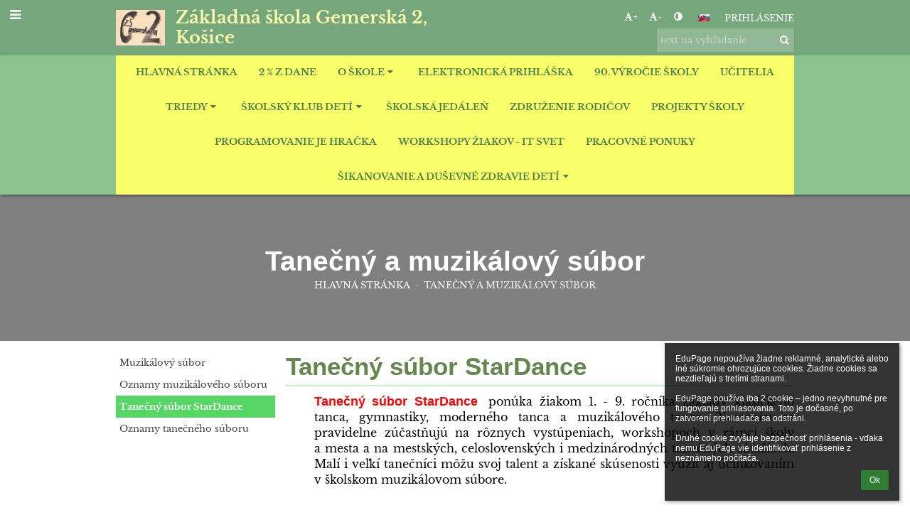

--- FILE ---
content_type: text/html; charset=utf-8
request_url: https://zsgemerska.edupage.org/a/tanecny-a-muzikalovy-subor?eqa=dGV4dD10ZXh0L3RleHQxMiZzdWJwYWdlPTI%3D
body_size: 13732
content:
<!DOCTYPE html>		
			<!--[if lte IE 8]>              <html class="ie8 no-js" lang="sk">     <![endif]-->
			<!--[if IE 9]>					<html class="ie9 no-js" lang="sk">     <![endif]-->
			<!--[if (gt IE 9)|!(IE)]><!-->	<html class="not-ie no-js " lang="sk">  <!--<![endif]-->
			<head>				
						<meta http-equiv="content-type" content="text/html; charset=utf-8">
		<link rel="alternate" type="application/rss+xml" title="RSS" href="/rss/news">
		<link rel="shortcut icon" href="/global/pics/favicon.ico">
		<title>&nbsp;Tanečný&nbsp;a&nbsp;muzikálový&nbsp;súbor - Tanečný súbor StarDance | Základná škola</title>		
										
				<!-- @edupage38  zsgemerska-->
				
				<link rel="stylesheet" href="/global/pics/css/font-awesome.min.css?v=2e1ba4">
				<link rel="stylesheet" type="text/css" href="/global/pics/css/jquery-ui-1.12.1.css?v=77ad17" />
				<link rel="stylesheet" type="text/css" href="/global/pics/css/edupageDefault.css?v=58f8af"/>	
											
				<script type="text/javascript" src="/global/pics/js/jquery/jquery-3.7.1.min.js?v=20130325"></script>							
			<script type="text/javascript" src="/global/pics/js/jquery/jquery-migrate-3.5.0.min.js?v=20130325"></script>
							<script type="text/javascript" src="/global/pics/js/jquery/jquery-ui-1.12.1.min.js"></script>					<script type="text/javascript" src="/langs/pics/js/lang_sk.js?v=beae4d"></script>
					
				<script src="/global/pics/js/edubarUtils.js?v=14079a" type="text/javascript"></script>	
										
						<meta name="viewport" content="width=device-width" />
		<meta name="referrer" content="origin">
		<link rel="stylesheet" href="/skin/pics/css/layoutDefault.css?v=c791e6"><link rel="stylesheet" href="/elearn/pics/skin/css/text12_2.css?v=a99c60" id="cssFor_text12"><link rel="stylesheet" href="/elearn/pics/skin/css/skin.css?v=077b56" id="cssFor_skin"><style type="text/css" id="mainCssStyle">
				</style>
		
		<script type="text/javascript" src="/skin/pics/js/skinResponsiveScripts.js?v=8a5495"></script><link href="/global/pics/gfonts/Libre_Baskerville/font.css?v=e9acbd" type="text/css" rel="stylesheet"/>		<style type="text/css">
			.g_skincolors .asc-dt th, .g_skincolors .asc-dt th a {
				background-color: #58d665;
				color: #63874f;
			}
			.g_skincolors .asc-dt table tr.rec:nth-child(even) {
				background-color: #ebffed;
				color: #454145;
			}
			
			.g_skincolors .asc-dt table tr.rec:nth-child(odd) {
				background-color: #d7ffdb;
				color: #454145;
			}
			.g_skincolors table.asc-timetable caption {
				color: #454145;
			}
		</style>
		<link rel="stylesheet" type="text/css" href="/global/pics/css/asc.css?dummy=67a384"><link rel="stylesheet" type="text/css" href="/agenda/pics/css/agenda.css?dummy=8c075d">		<script type="text/javascript">
		if (!String.prototype.includes) {
			document.write('<script type="text/javascript" src="/asc/pics/old-browser-polyfill.js?dummy=d6dcf3"><'+'/script>');
		}
		var ASC=ASC||{};ASC.req_props={"edupage":"zsgemerska","lang":"sk","school_name":"Základná škola","school_country":"sk","school_state":"","schoolyear_turnover":"09-01","year_auto":2025,"year_auto_date":"2026-01-17",
"custom_turnover":[],"firstDayOfWeek":1,
"weekendDays":[0,
6],"timezone":"Europe/Bratislava","sort_name_col":"LSF",
"dtFormats":{"date":"dd.mm.yy","time":"24"},"jsmodulemode":"bundled","loggedUser":"",
"loggedUserRights":[]};ASC.bundle_v="108304";ASC.edupage="zsgemerska";
ASC.server="edupage38";
ASC.school_name="Základná škola";
ASC.lang="sk";
ASC.school_country="sk";
ASC.schoolyear_turnover="09-01";
ASC.sort_name_col="LSF";
ASC.browser="chrome";
ASC.gsechash="00000000";
ASC.firstDayOfWeek=1;
ASC.rtl=function(ltr, rtl){return ltr;};ASC.timezone_isWeekend_day=function(d) {switch(d){case 0:return true;case 6:return true;}return false;};ASC.timezone_firstDayOfWeek=function(){return 1;};		</script>		
					<script type="text/javascript" src="/global/pics/js/bundles/bundle_main.min.js?dummy=aa2001"></script>
					<script type="text/javascript">
				$j.holdReady(true);
				ASC.requireAsync('/asc/edurequest.js').then(function(){$j.holdReady(false)});
			</script>
									
			</head>		
			<body id="docbody" class="   " data-isLoginSkin="0" data-m="text/text12">
			<div class="topDiv"><div class="edubarMainSkin nowmaxL"><div class="skgd composite sgmain" data-sgid="skin_main" id="skin_main"  data-templateid="skin" data-randid="skin_main-31751">			<ul class="skip-links">
									<li><a href="#skin_FixedHeader_1">Horné menu</a></li>
													<li><a href="#skin_PageContent_1">Obsah</a></li>
													<li><a href="#skin_Login_1">Prihlásenie</a></li>
													<li><a href="#skin_LegalInfo_1">Päta</a></li>
						
			</ul>
			<div class="skgd composite" data-sgid="skin_Div_2" id="skin_Div_2" ><div class="skgd composite" data-sgid="skin_Div_1" id="skin_Div_1" ><div class="skgd composite skgdContainer" data-sgid="skin_Container_5" id="skin_Container_5" ><section class="skgd composite skgdSection visualEdit inlineEditable sgsp" data-sgid="skin_Section_2" id="skin_Section_2" ><ul class="skgd composite hbox responsive500 valign-middle" data-sgid="skin_BoxH_3" id="skin_BoxH_3" ><li style="width:75.00%;"  class="compositeInner"><a class="skgd composite ihoverable" data-sgid="skin_Link_6" id="skin_Link_6"  href="/"><img class="skgd skgdLogoImg" data-sgid="skin_Logo_3" id="skin_Logo_3"  src="//cloud-6.edupage.org/cloud?z%3ATkus20NPNAbZ79KuF4l445bs6pawIg5CFy5kIhbjvMoaZlcBQlwMJzeIbI3c95%2FHG%2FgOCP0SN4c%2F29iagKpHrGmPzBLgifviZUx99Vqiwmv0i%2BmPmqR%2FSMuD4%2F6I0yLx" alt="Úvodná stránka" onerror="this.style.display='none'"><div class="skgd composite" data-sgid="skin_Div_9" id="skin_Div_9" ><span class="skgd skgdLogoText" data-sgid="skin_LogoText_3" id="skin_LogoText_3" ><span style="font-size:100%;line-height: 120%;display:inline-block;">Základná škola Gemerská 2, Košice</span></span></div></a></li><li style="width:25.00%;"  class="compositeInner"><div class="skgd composite" data-sgid="skin_Div_10" id="skin_Div_10" ><div class="skgd composite" data-sgid="skin_Div_11" id="skin_Div_11" ><div class="skgd skgdLangChooser" data-sgid="skin_LangChooser_1" id="skin_LangChooser_1" >		
			<a title="Výber jazyka: Slovenčina (Slovak)" class="selectedLang langChooserMenuBtn" role="button" tabindex="0" data-langs="[{&quot;id&quot;:&quot;sk&quot;,&quot;name&quot;:&quot;Sloven\u010dina (Slovak)&quot;,&quot;icon&quot;:&quot;\/langs\/pics\/sk.gif?v=3&quot;,&quot;url&quot;:&quot;\/?lang=sk&quot;},{&quot;id&quot;:&quot;en&quot;,&quot;name&quot;:&quot;English&quot;,&quot;icon&quot;:&quot;\/langs\/pics\/en.gif?v=3&quot;,&quot;url&quot;:&quot;\/?lang=en&quot;},{&quot;id&quot;:&quot;de&quot;,&quot;name&quot;:&quot;Deutsch&quot;,&quot;icon&quot;:&quot;\/langs\/pics\/de.gif?v=3&quot;,&quot;url&quot;:&quot;\/?lang=de&quot;},{&quot;id&quot;:&quot;es&quot;,&quot;name&quot;:&quot;Spanish&quot;,&quot;icon&quot;:&quot;\/langs\/pics\/es.gif?v=3&quot;,&quot;url&quot;:&quot;\/?lang=es&quot;}]">
				<span style="background: url('//static.edupage.org/langs/pics/flags.png?v=830941') -112px -110px no-repeat;">
				</span>
				<span class="skgd-eyes-hidden">Slovenčina (Slovak)</span>
			</a>
							<div class="skgdMainFontSizes">
					<a class="skgdChangeFontSize" data-change="1" title="Zväčšiť veľkosť písma" tabindex="0" role="button"><i class="fa  fa-font" aria-label="Zväčšiť veľkosť písma"></i>+</a>
					<a class="skgdChangeFontSize" data-change="-1" title="Zmenšiť veľkosť písma" tabindex="0" role="button"><i class="fa  fa-font" aria-label="Zmenšiť veľkosť písma"></i>-</a>

					<a class="skgdChangeFontSize" data-change="contrast" title="Vysoký kontrast" tabindex="0" role="button"><i class="fa fa-adjust" aria-label="Vysoký kontrast"></i></a>
				</div>
				</div><a class="skgd composite ihoverable skgdv2loginlnk" data-sgid="skin_Link_7" id="skin_Link_7"  href="/login/">Prihlásenie</a></div><div class="skgd skgdSearchbox" data-sgid="skin_Searchbox_1" id="skin_Searchbox_1" >		<form action="//zsgemerska.edupage.org/search/" method="get">
			<input type="text" name="q" value="" class="skgdSearchInput" placeholder="text na vyhľadanie" title="text na vyhľadanie" aria-label="text na vyhľadanie"><button type="submit" class="skgdSearchButton" title="Hľadať"><i class="fa fa-fw fa-search" aria-label="Hľadať"></i></button>
				<input type="hidden" name="cx" value="007363575946410195037:6gnn9e1l7ae">
    <input type="hidden" name="cof" value="FORID:11">
    		</form>
		</div></div></li></ul></section></div></div><ul class="skgd composite" data-sgid="skin_BoxV_1" id="skin_BoxV_1" ><li class="compositeInner"><header class="skgd composite skgdFixedHeader fixedRight" data-sgid="skin_FixedHeader_1" id="skin_FixedHeader_1" ><div class="skgd composite skgdContainer" data-sgid="skin_Container_8" id="skin_Container_8" ><section class="skgd composite skgdSection visualEdit inlineEditable sgsp" data-sgid="skin_Section_3" id="skin_Section_3" ><a class="skgd composite ihoverable" data-sgid="skin_Link_8" id="skin_Link_8"  href="/"><img class="skgd skgdLogoImg" data-sgid="skin_Logo_4" id="skin_Logo_4"  src="//cloud-6.edupage.org/cloud?z%3ATkus20NPNAbZ79KuF4l445bs6pawIg5CFy5kIhbjvMoaZlcBQlwMJzeIbI3c95%2FHG%2FgOCP0SN4c%2F29iagKpHrGmPzBLgifviZUx99Vqiwmv0i%2BmPmqR%2FSMuD4%2F6I0yLx" alt="Úvodná stránka" onerror="this.style.display='none'"><div class="skgd composite" data-sgid="skin_Div_12" id="skin_Div_12" ><span class="skgd skgdLogoText" data-sgid="skin_LogoText_4" id="skin_LogoText_4" ><span style="font-size:100%;line-height: 120%;display:inline-block;">Základná škola Gemerská 2, Košice</span></span></div></a><nav class="skgd menub horizontal side-menu-left" data-sgid="skin_MenuB_1" id="skin_MenuB_1" ><div class="skgdMiniMenu"><ul class="level0"><li class="skgdMenuItem skgdTopMenuItem skgdMiniMenuItem"><a class="skgdMenuItemLink skgdMiniMenuLink" aria-label="Zobraziť menu" role="button" title="Zobraziť menu" tabindex="0"><i class="fa fa-bars fa-fw" aria-hidden="true"></i></a></li></ul></div><a class="skgdSideMenuOpenBtn" aria-label="Zobraziť menu" title="Zobraziť menu" tabindex="0"  role="button"><i class="fa fa-bars fa-fw" aria-hidden="true"></i></a><ul class="level0 skgdFullMenu"><li class="skgdMenuItem skgdTopMenuItem"><a class="skgdMenuItemLink"  tabindex="0" role="button" href="/?">Hlavná stránka</a></li><li class="skgdMenuItem skgdTopMenuItem"><a class="skgdMenuItemLink"  tabindex="0" role="button" href="/a/2--z-dane">2 % z dane</a></li><li class="skgdMenuItem skgdTopMenuItem hasSubmenu"><a class="skgdMenuItemLink"  tabindex="0" role="button" aria-expanded="false" aria-controls="skin_MenuB_1_sm2" >O škole<i class="fa fa-caret-down fa-fw" aria-label="Táto položka má podmenu" role="img"></i></a><div class="skgdSubmenuDiv skgdSubmenuDiv2" id="skin_MenuB_1_sm2"><div class="submenuContent withImage modCount14"><ul class="level1 modCount14"><li class="skgdSubmenuItem"><a class="skgdSubmenuItemLink withIcon" href="/a/profil-skoly"><i class="fa fa-caret-right fa-fw" aria-hidden="true" role="img"></i><span class="fn">Profil školy</span></a></li><li class="skgdSubmenuItem"><a class="skgdSubmenuItemLink withIcon" href="/a/historia-skoly"><i class="fa fa-caret-right fa-fw" aria-hidden="true" role="img"></i><span class="fn">História školy</span></a></li><li class="skgdSubmenuItem"><a class="skgdSubmenuItemLink withIcon" href="/a/vedenie-a-zamestnanci-skoly"><i class="fa fa-caret-right fa-fw" aria-hidden="true" role="img"></i><span class="fn">Vedenie a zamestnanci školy</span></a></li><li class="skgdSubmenuItem"><a class="skgdSubmenuItemLink withIcon" href="/a/verejne-obstaravanie-1"><i class="fa fa-caret-right fa-fw" aria-hidden="true" role="img"></i><span class="fn">Verejné obstarávanie</span></a></li><li class="skgdSubmenuItem"><a class="skgdSubmenuItemLink withIcon" href="/a/povinne-zverejnovane-materialy"><i class="fa fa-caret-right fa-fw" aria-hidden="true" role="img"></i><span class="fn">Povinne zverejňované materiály</span></a></li><li class="skgdSubmenuItem"><a class="skgdSubmenuItemLink withIcon" href="/a/skolske-pomocky-1"><i class="fa fa-caret-right fa-fw" aria-hidden="true" role="img"></i><span class="fn">Školské pomôcky</span></a></li><li class="skgdSubmenuItem"><a class="skgdSubmenuItemLink withIcon" href="/a/dokumenty-skoly"><i class="fa fa-caret-right fa-fw" aria-hidden="true" role="img"></i><span class="fn">Dokumenty školy</span></a></li><li class="skgdSubmenuItem"><a class="skgdSubmenuItemLink withIcon" href="/a/sprava-o-vychovno-vzdelavacej-cinnosti"><i class="fa fa-caret-right fa-fw" aria-hidden="true" role="img"></i><span class="fn">Správa o výchovno-vzdelávacej činnosti</span></a></li><li class="skgdSubmenuItem"><a class="skgdSubmenuItemLink withIcon" href="/a/skolsky-vzdelavaci-program-1"><i class="fa fa-caret-right fa-fw" aria-hidden="true" role="img"></i><span class="fn">Školský vzdelávací program</span></a></li><li class="skgdSubmenuItem"><a class="skgdSubmenuItemLink withIcon" href="/a/vyhlasenie-o-pristupnosti-1"><i class="fa fa-caret-right fa-fw" aria-hidden="true" role="img"></i><span class="fn">Vyhlásenie o prístupnosti</span></a></li><li class="skgdSubmenuItem"><a class="skgdSubmenuItemLink withIcon" href="/a/ochrana-osobnych-udajov"><i class="fa fa-caret-right fa-fw" aria-hidden="true" role="img"></i><span class="fn">Ochrana osobných údajov</span></a></li><li class="skgdSubmenuItem"><a class="skgdSubmenuItemLink withIcon" href="/a/rada-skoly"><i class="fa fa-caret-right fa-fw" aria-hidden="true" role="img"></i><span class="fn">Rada školy</span></a></li><li class="skgdSubmenuItem"><a class="skgdSubmenuItemLink withIcon" href="/a/aktualizacne-vzdelavania"><i class="fa fa-caret-right fa-fw" aria-hidden="true" role="img"></i><span class="fn">Aktualizačné vzdelávania</span></a></li><li class="skgdSubmenuItem"><a class="skgdSubmenuItemLink withIcon" href="/a/ochrana-makkych-cielov-v-skolach"><i class="fa fa-caret-right fa-fw" aria-hidden="true" role="img"></i><span class="fn">Ochrana mäkkých cieľov v školách</span></a></li></ul></div><div class="submenuImage"><img src="//cloud-1.edupage.org/cloud?z%3AmiK%2BeZvg0KR85gTbeIx1rvt9noGa0Ad%2Bah%2FeTUWMaDokK9ebJOQ79qowc00J2XAedUDOn3sPn8KHy4SU9LW0JwNFVMITwKGetIiDLwsvJbA%3D" alt="" aria-hidden="true"></div><div style="clear:both"></div></div></li><li class="skgdMenuItem skgdTopMenuItem"><a class="skgdMenuItemLink"  tabindex="0" role="button" href="/register/">Elektronická prihláška</a></li><li class="skgdMenuItem skgdTopMenuItem"><a class="skgdMenuItemLink"  tabindex="0" role="button" href="/a/90-vyrocie-skoly">90. výročie školy</a></li><li class="skgdMenuItem skgdTopMenuItem"><a class="skgdMenuItemLink"  tabindex="0" role="button" href="/teachers/">Učitelia</a></li><li class="skgdMenuItem skgdTopMenuItem hasSubmenu"><a class="skgdMenuItemLink"  tabindex="0" role="button" aria-expanded="false" aria-controls="skin_MenuB_1_sm6" >Triedy<i class="fa fa-caret-down fa-fw" aria-label="Táto položka má podmenu" role="img"></i></a><div class="skgdSubmenuDiv skgdSubmenuDiv2" id="skin_MenuB_1_sm6"><div class="submenuContent modCount1"><ul class="level1 modCount1"><li class="skgdSubmenuItem"><a class="skgdSubmenuItemLink withIcon" href="https://zsgemerska.edupage.org/forms/"><i class="fa fa-caret-right fa-fw" aria-hidden="true" role="img"></i><span class="fn">Triedy</span></a></li></ul></div><div style="clear:both"></div></div></li><li class="skgdMenuItem skgdTopMenuItem hasSubmenu"><a class="skgdMenuItemLink"  tabindex="0" role="button" aria-expanded="false" aria-controls="skin_MenuB_1_sm7" >Školský klub detí<i class="fa fa-caret-down fa-fw" aria-label="Táto položka má podmenu" role="img"></i></a><div class="skgdSubmenuDiv skgdSubmenuDiv2" id="skin_MenuB_1_sm7"><div class="submenuContent modCount4"><ul class="level1 modCount4"><li class="skgdSubmenuItem"><a class="skgdSubmenuItemLink withIcon" href="/a/denny-rezim-skd-1"><i class="fa fa-caret-right fa-fw" aria-hidden="true" role="img"></i><span class="fn">Denný režim ŠKD</span></a></li><li class="skgdSubmenuItem"><a class="skgdSubmenuItemLink withIcon" href="/a/dokumenty-skd"><i class="fa fa-caret-right fa-fw" aria-hidden="true" role="img"></i><span class="fn">Dokumenty ŠKD</span></a></li><li class="skgdSubmenuItem"><a class="skgdSubmenuItemLink withIcon" href="/a/mesacny-prispevok-skd"><i class="fa fa-caret-right fa-fw" aria-hidden="true" role="img"></i><span class="fn">Mesačný príspevok ŠKD</span></a></li><li class="skgdSubmenuItem"><a class="skgdSubmenuItemLink withIcon" href="/a/oddelenia-skd-1"><i class="fa fa-caret-right fa-fw" aria-hidden="true" role="img"></i><span class="fn">Oddelenia ŠKD</span></a></li></ul></div><div style="clear:both"></div></div></li><li class="skgdMenuItem skgdTopMenuItem"><a class="skgdMenuItemLink"  tabindex="0" role="button" href="/a/skolska-jedalen">Školská jedáleň</a></li><li class="skgdMenuItem skgdTopMenuItem"><a class="skgdMenuItemLink"  tabindex="0" role="button" href="/a/zdruzenie-rodicov">Združenie rodičov</a></li><li class="skgdMenuItem skgdTopMenuItem"><a class="skgdMenuItemLink"  tabindex="0" role="button" href="/a/projekty-skoly">Projekty školy</a></li><li class="skgdMenuItem skgdTopMenuItem"><a class="skgdMenuItemLink"  tabindex="0" role="button" href="/a/programovanie-je-hracka">Programovanie je hračka</a></li><li class="skgdMenuItem skgdTopMenuItem"><a class="skgdMenuItemLink"  tabindex="0" role="button" href="/a/workshopy-ziakov-it-svet">Workshopy žiakov - IT SVET </a></li><li class="skgdMenuItem skgdTopMenuItem"><a class="skgdMenuItemLink"  tabindex="0" role="button" href="/job/">Pracovné ponuky</a></li><li class="skgdMenuItem skgdTopMenuItem hasSubmenu"><a class="skgdMenuItemLink"  tabindex="0" role="button" aria-expanded="false" aria-controls="skin_MenuB_1_sm14" >Šikanovanie a duševné zdravie detí<i class="fa fa-caret-down fa-fw" aria-label="Táto položka má podmenu" role="img"></i></a><div class="skgdSubmenuDiv skgdSubmenuDiv2" id="skin_MenuB_1_sm14"><div class="submenuContent modCount2"><ul class="level1 modCount2"><li class="skgdSubmenuItem"><a class="skgdSubmenuItemLink withIcon" href="/a/sikanovanie-a-dusevne-zdravie-deti"><i class="fa fa-caret-right fa-fw" aria-hidden="true" role="img"></i><span class="fn">Šikanovanie a duševné zdravie detí</span></a></li><li class="skgdSubmenuItem"><a class="skgdSubmenuItemLink withIcon" href="https://zsgemerska.edupage.org/a/ochrana-makkych-cielov-v-skolach"><i class="fa fa-caret-right fa-fw" aria-hidden="true" role="img"></i><span class="fn">Ochrana mäkkých cieľov</span></a></li></ul></div><div style="clear:both"></div></div></li></ul>		<script type="text/javascript">
			$j('#skin_MenuB_1').responsiveMenuSkinGadget({"editable":false});
		</script></nav></section></div></header></li></ul></div><ul class="skgd composite" data-sgid="skin_BoxV_4" id="skin_BoxV_4" ><li class="compositeInner"><section class="skgd composite skgdSection visualEdit inlineEditable sgsp" data-sgid="skin_Section_5" id="skin_Section_5" ><header class="skgd composite skgdModHeader skgdModHeaderHidden" data-sgid="skin_ModuleHeader_1" id="skin_ModuleHeader_1" ></header></section></li><li class="compositeInner"><div class="skgd composite skgdContainer" data-sgid="skin_Container_4" id="skin_Container_4" ><div class="skgd" data-sgid="skin_PageContent_1" id="skin_PageContent_1" ><main class="skgd composite sgmain maing sgspte" data-sgid="text12_main" id="text12_main"  data-templateid="text12" data-randid="text12_main-79895"><ul class="skgd composite sgbox sgsp skgdSectionGroup skgdListH1 responsive" data-sgid="text12_SectionGroup_1" id="text12_SectionGroup_1" ><li class="compositeInner skgdListLi" style="flex-basis: 980px;"><section class="skgd composite skgdSection visualEdit inlineEditable sgsp" data-sgid="text12_Section_1" id="text12_Section_1" ><header class="skgd composite skgdModHeader" data-sgid="text12_ModuleHeader_1" id="text12_ModuleHeader_1" ><div class="skgd composite skgdFullWidthContainer" data-sgid="text12_FullWidthContainer_1" id="text12_FullWidthContainer_1" ><div class="skgd composite imageSkgd imageDivSkgd skgdImageDivTranslucent" data-sgid="text12_ImageDiv_1" id="text12_ImageDiv_1" ><div class="skgd composite skgdContainer" data-sgid="text12_Container_1" id="text12_Container_1" ><h1 class="skgd" data-sgid="text12_ModuleHeading_1" id="text12_ModuleHeading_1" > Tanečný a muzikálový súbor</h1><ul class="skgd composite skgdList responsive skgdBreadcrumb" data-sgid="text12_Breadcrumb_1" id="text12_Breadcrumb_1" ><li class="skgd skgdli-text12_ListItem_1-text12_ListItem_1 composite skgdLi" data-sgid="text12_ListItem_1-88b3725cb8a379757bf303f2ab477f0fa56905b8" id="text12_ListItem_1-88b3725cb8a379757bf303f2ab477f0fa56905b8"  data-listItemId="home0"><a class="skgd skgdli-text12_ListItem_1-text12_Link_1 composite ihoverable" data-sgid="text12_Link_1-88b3725cb8a379757bf303f2ab477f0fa56905b8" id="text12_Link_1-88b3725cb8a379757bf303f2ab477f0fa56905b8"  href="/?">Hlavná stránka</a></li><li class="skgd skgdli-text12_ListItem_2-text12_ListItem_2 composite skgdLi" data-sgid="text12_ListItem_2-3024fe36afc91d25f1db4032577e9de276614c62" id="text12_ListItem_2-3024fe36afc91d25f1db4032577e9de276614c62"  data-listItemId="sep1"><div class="skgd skgdli-text12_ListItem_2-text12_Text_1" data-sgid="text12_Text_1-3024fe36afc91d25f1db4032577e9de276614c62" id="text12_Text_1-3024fe36afc91d25f1db4032577e9de276614c62" >-</div></li><li class="skgd skgdli-text12_ListItem_1-text12_ListItem_1 composite skgdLi itemSelected" data-sgid="text12_ListItem_1-f7be6ce25ea1b594f9795173b743782035a977aa" id="text12_ListItem_1-f7be6ce25ea1b594f9795173b743782035a977aa"  data-listItemId="texttext121"><a class="skgd skgdli-text12_ListItem_1-text12_Link_1 composite ihoverable" data-sgid="text12_Link_1-f7be6ce25ea1b594f9795173b743782035a977aa" id="text12_Link_1-f7be6ce25ea1b594f9795173b743782035a977aa"  href="/a/tanecny-a-muzikalovy-subor"> Tanečný a muzikálový súbor</a></li></ul></div></div></div></header></section></li></ul><ul class="skgd composite hbox responsive valign-top" data-sgid="text12_BoxH_1" id="text12_BoxH_1" ><li style="width:25.00%;"  class="compositeInner"><ul class="skgd composite sgbox sgsp skgdSectionGroup skgdListH1 responsive" data-sgid="text12_SectionGroup_2" id="text12_SectionGroup_2" ><li class="compositeInner skgdListLi" style=""><section class="skgd composite skgdSection visualEdit inlineEditable sgsp" data-sgid="text12_Section_2" id="text12_Section_2" ><div class="skgd composite skgdSkb skb_skin0" data-sgid="text12_StyledBox_1" id="text12_StyledBox_1" ><ul class="skgd composite skgdList responsive skgdSubpageList" data-sgid="text12_SubpagesList_1" id="text12_SubpagesList_1" ><li class="skgd skgdli-text12_ListItem_3-text12_ListItem_3 composite skgdLi" data-sgid="text12_ListItem_3-b6589fc6ab0dc82cf12099d1c2d40ab994e8410c" id="text12_ListItem_3-b6589fc6ab0dc82cf12099d1c2d40ab994e8410c"  data-listItemId="0"><a class="skgd skgdli-text12_ListItem_3-text12_Link_2 composite ihoverable" data-sgid="text12_Link_2-b6589fc6ab0dc82cf12099d1c2d40ab994e8410c" id="text12_Link_2-b6589fc6ab0dc82cf12099d1c2d40ab994e8410c"  href="?eqa=dGV4dD10ZXh0L3RleHQxMiZzdWJwYWdlPTAmc2tnZHllYXI9MjAyNQ%3D%3D" title="Muzikálový súbor">Muzikálový súbor</a></li><li class="skgd skgdli-text12_ListItem_3-text12_ListItem_3 composite skgdLi" data-sgid="text12_ListItem_3-356a192b7913b04c54574d18c28d46e6395428ab" id="text12_ListItem_3-356a192b7913b04c54574d18c28d46e6395428ab"  data-listItemId="1"><a class="skgd skgdli-text12_ListItem_3-text12_Link_2 composite ihoverable" data-sgid="text12_Link_2-356a192b7913b04c54574d18c28d46e6395428ab" id="text12_Link_2-356a192b7913b04c54574d18c28d46e6395428ab"  href="?eqa=dGV4dD10ZXh0L3RleHQxMiZzdWJwYWdlPTEmc2tnZHllYXI9MjAyNQ%3D%3D" title="Oznamy muzikálového súboru">Oznamy muzikálového súboru</a></li><li class="skgd skgdli-text12_ListItem_3-text12_ListItem_3 composite skgdLi itemSelected" data-sgid="text12_ListItem_3-da4b9237bacccdf19c0760cab7aec4a8359010b0" id="text12_ListItem_3-da4b9237bacccdf19c0760cab7aec4a8359010b0"  data-listItemId="2"><a class="skgd skgdli-text12_ListItem_3-text12_Link_2 composite ihoverable" data-sgid="text12_Link_2-da4b9237bacccdf19c0760cab7aec4a8359010b0" id="text12_Link_2-da4b9237bacccdf19c0760cab7aec4a8359010b0"  href="?eqa=dGV4dD10ZXh0L3RleHQxMiZzdWJwYWdlPTImc2tnZHllYXI9MjAyNQ%3D%3D" title="Tanečný súbor StarDance">Tanečný súbor StarDance</a></li><li class="skgd skgdli-text12_ListItem_3-text12_ListItem_3 composite skgdLi" data-sgid="text12_ListItem_3-77de68daecd823babbb58edb1c8e14d7106e83bb" id="text12_ListItem_3-77de68daecd823babbb58edb1c8e14d7106e83bb"  data-listItemId="3"><a class="skgd skgdli-text12_ListItem_3-text12_Link_2 composite ihoverable" data-sgid="text12_Link_2-77de68daecd823babbb58edb1c8e14d7106e83bb" id="text12_Link_2-77de68daecd823babbb58edb1c8e14d7106e83bb"  href="?eqa=dGV4dD10ZXh0L3RleHQxMiZzdWJwYWdlPTMmc2tnZHllYXI9MjAyNQ%3D%3D" title="Oznamy tanečného súboru">Oznamy tanečného súboru</a></li></ul></div></section></li></ul></li><li style="width:75.00%;"  class="compositeInner"><ul class="skgd composite" data-sgid="text12_BoxV_1" id="text12_BoxV_1" ><li class="compositeInner"><section class="skgd composite skgdSubpageContent" data-sgid="text12_SubpageContent_1" id="text12_SubpageContent_1" ><ul class="skgd composite sgbox sgsp skgdSectionGroup skgdListH1 responsive" data-sgid="text12_SectionGroup_3" id="text12_SectionGroup_3" ><li class="compositeInner skgdListLi" style="padding-right:15px;padding-bottom:15px;"><section class="skgd composite skgdSection visualEdit inlineEditable sgsp" data-sgid="text12_Section_3" id="text12_Section_3" ><div class="skgd composite skgdSkb skb_skin0" data-sgid="text12_StyledBox_2" id="text12_StyledBox_2" ><ul class="skgd composite" data-sgid="text12_BoxV_2" id="text12_BoxV_2" ><li class="compositeInner"><h2 class="skgd" data-sgid="text12_SubpageHeading_1" id="text12_SubpageHeading_1" >Tanečný súbor StarDance</h2></li><li class="compositeInner"><div class="skgd plainText plainTextErte" data-sgid="text12_Html_1" id="text12_Html_1" ><div class="erte erte-main" data-id="rtew12"><div class="erte erte-section" data-id="rtew13"><div class="erte-section-inner"><div class="erte erte-columns" data-id="rtew14"><div class="erte erte-col erte-cell" data-id="rtew15"><div class="erte erte-text erte-content" data-id="rtew16"><div class="erte-text-inner"><div class="erte erte-main" data-id="rtew133">
<div class="erte erte-section" data-id="rtew134">
<div class="erte-section-inner">
<div class="erte erte-columns" data-id="rtew135">
<div class="erte erte-col erte-cell" data-id="rtew136">
<div class="erte erte-text erte-content" data-id="rtew137">
<div class="erte-text-inner erte-contenteditable"  placeholder="kliknite sem a zadajte text..." style="caret-color: rgb(255, 255, 255);" tabindex="0">
<p style="text-align: justify; margin-left: 40px;"><strong style="font-family: &quot;Advent Pro&quot;, sans-serif; font-size: 29pt;"><span  style="color:#FF0000;"><span  style="font-size:18px;">Tanečný súbor StarDance</span>&nbsp;</span></strong><span style="color:#000000;"><span style="font-size:16px;">ponúka žiakom 1.&nbsp;- 9.&nbsp;ročníka základy klasického tanca, gymnastiky, moderného tanca a&nbsp;muzikálového tanca. Tanečníci sa pravidelne zúčastňujú na&nbsp;rôznych vystúpeniach, workshopoch v&nbsp;rámci školy a&nbsp;mesta a&nbsp;na&nbsp;mestských, celoslovenských i&nbsp;medzinárodných tanečných súťažiach. Malí i&nbsp;veľkí tanečníci môžu svoj talent a&nbsp;získané skúsenosti využiť aj účinkovaním v&nbsp;školskom muzikálovom súbore.</span></span></p>

<p>&nbsp;</p>

<h1><span style="font-size:20px;"><span style="color:#00cc00;"><span style="font-family:comic sans ms,cursive;"><strong>&nbsp; &nbsp;</strong></span></span><span style="color:#ff0000;"><span style="font-family:comic sans ms,cursive;"><strong>V školskom roku 2023/2024&nbsp;ponúka náš tanečný súbor:</strong></span></span></span></h1>

<ul>
	<li style="margin-bottom:.0001pt; text-align:justify; margin:0cm 0cm 10pt"><span style="font-size:18px;"><span style="color:#000000;"><strong><span style="line-height:normal"><span style="font-family:&quot;Times New Roman&quot;,&quot;serif&quot;">výučba nových tanečných štýlov – moderný balet, tanečná gymnastika, moderný tanec, street jazz, muzikálový tanec</span></span></strong></span></span></li>
	<li style="margin-bottom:.0001pt; text-align:justify; margin:0cm 0cm 10pt"><span style="font-size:18px;"><span style="color:#000000;"><strong><span style="line-height:normal"><span style="font-family:&quot;Times New Roman&quot;,&quot;serif&quot;">tanečné sústredenia v&nbsp;škole i&nbsp;mimo nej</span></span></strong></span></span></li>
	<li style="margin-bottom:.0001pt; text-align:justify; margin:0cm 0cm 10pt"><span style="font-size:18px;"><span style="color:#000000;"><strong><span style="line-height:normal"><span style="font-family:&quot;Times New Roman&quot;,&quot;serif&quot;">tanečné workshopy pod&nbsp;vedením profesionálnych odborníkov podľa záujmu detí (gymnastika – v&nbsp;gymnastickej telocvični Familygym, Kalimero, street jazz, Gyrokinesis a&nbsp;iné podľa záujmu)</span></span></strong></span></span></li>
	<li style="margin-bottom:.0001pt; text-align:justify; margin:0cm 0cm 10pt"><span style="font-size:18px;"><span style="color:#000000;"><strong><span style="line-height:normal"><span style="font-family:&quot;Times New Roman&quot;,&quot;serif&quot;">prímestské tanečné tábory počas prázdnin</span></span></strong></span></span></li>
	<li style="margin-bottom:.0001pt; text-align:justify; margin:0cm 0cm 10pt"><span style="font-size:18px;"><span style="color:#000000;"><strong><span style="line-height:normal"><span style="font-family:&quot;Times New Roman&quot;,&quot;serif&quot;">účasť na&nbsp;tradičných i&nbsp;nových tanečných súťažiach v&nbsp;mesta, kraja, účasť na&nbsp;celoslovenských súťažiach a&nbsp;jednej medzinárodnej súťaži (ShowCup, Deň tanca, Dance Show, MiaDance, Dance City a&nbsp;iné podľa ponuky)</span></span></strong></span></span></li>
	<li style="margin-bottom:.0001pt; text-align:justify; margin:0cm 0cm 10pt"><span style="font-size:18px;"><span style="color:#000000;"><strong><span style="line-height:normal"><span style="font-family:&quot;Times New Roman&quot;,&quot;serif&quot;">vystúpenia na&nbsp;Vianočnej akadémii školy a&nbsp;záverečnej školskej akadémii</span></span></strong></span></span></li>
	<li style="margin-bottom:.0001pt; text-align:justify; margin:0cm 0cm 10pt"><span style="font-size:18px;"><span style="color:#000000;"><strong><span style="line-height:normal"><span style="font-family:&quot;Times New Roman&quot;,&quot;serif&quot;">účasť na&nbsp;vystúpeniach v&nbsp;rámci mesta a&nbsp;Mestskej časti Košice Juh, Košické rozprávkové Vianoce, Škola plná talentov ...</span></span></strong></span></span></li>
	<li style="margin-bottom:.0001pt; text-align:justify; margin:0cm 0cm 10pt"><img alt="" height="150" src="/photos/skin/clipart/36213/8.jpg" style="height: 150px;">&nbsp;&nbsp;&nbsp;&nbsp;&nbsp; <img alt="" height="150" src="/photos/skin/clipart/36213/6.jpg" style="height: 150px;">&nbsp;&nbsp;&nbsp;&nbsp; <img alt="" height="150" src="/photos/skin/clipart/36213/5.jpg" style="height: 150px;">&nbsp;&nbsp;&nbsp;&nbsp;</li>
</ul>

<p><img alt="" height="150" src="//cloud-e.edupage.org/cloud/ifx1d1758f01a7e92f2_43681849_10215642380545728_4315624065764163584_n.jpg?z%3AWqEwZbMJvEbGgQS5OnjGF4eONeSl0%2FyrHmYRTV9s9AuX254UzLm7PU4HXKEcTUD0BhI%2FY33q6b9Cs3LBbY24yg%3D%3D" style="border: 0px"><img alt="" height="150" src="https://cloud-2.edupage.org/cloud/ifx3e77e48ef362ef83_74638383_1312337675602524_6795675389499801600_n.jpg?z%3AF0K7%2BkdqnuD943KX1NubfROMQoGRR8G0Av2F%2F3YntBYryKVS1Xan3RReL9AglAa4TYEIcUVU7OUWcjJ9N9d1VA%3D%3D"><strong style="color: rgb(0, 0, 0); font-size: 18px; font-family: Arial, Helvetica, sans-serif; text-align: left;"><span  style="line-height:normal"><span style="font-family:&quot;Times New Roman&quot;,&quot;serif&quot;"><img alt="" height="150" src=""></span></span></strong></p>

<p>&nbsp; &nbsp; &nbsp;<img alt="" src="/photos/skin/clipart/36213/1(1).jpg" style="height: 150px; float: left;">&nbsp;&nbsp;&nbsp;&nbsp; <img alt="" src="/photos/skin/clipart/36213/cirkus.jpg" style="height: 150px; margin-left: 3px; margin-right: 3px;"><img alt="" height="150" src="//cloud-5.edupage.org/cloud?z%3Ae%2FmAgJ2c31UDGirc8bKRMcOhc4BarnWMnx%2FZ3apmSketTEly3aRhB7SakcDg4vB8" style="border: 0px"><img alt="" height="150" src="//cloud-f.edupage.org/cloud?z%3AlxGWWbVotXVz2jGp%2FXsg%2Be8y0VszTeZRrjOkhe%2BooT8d7oVPcHMGHvtqukEt%2FLr7" style="border: 0px"></p>

<p>&nbsp; &nbsp; &nbsp;&nbsp;<img alt="" src="/photos/skin/clipart/36213/kakao.jpg" style="text-align: left; height: 150px; margin-left: 20px; margin-right: 20px;">&nbsp;&nbsp; &nbsp;</p>

<p><font color="#ff0000" face="comic sans ms, cursive"><span style="font-size: 22px;"><b>Naše úspechy 2016/2017:</b></span></font></p>

<p><span style="font-family:Arial,Helvetica,sans-serif;"><span style="color:#000000;"><span style="font-size: 22px;"><b><span style="background-color:#9b59b6;">Show Cup 2017</span></b></span></span><span style="color:#0000FF;"><strong>&nbsp;&nbsp;</strong></span></span><em><span style="font-family:Arial,Helvetica,sans-serif;"><span style="color:#0000FF;"><strong>&nbsp;&nbsp; </strong></span></span></em><span style="font-family:Arial,Helvetica,sans-serif;"><span style="color:#000000;"><strong><span style="font-size:20px;">Eskimácka párty <span style="background-color:#f1c40f;">1. miesto</span>, Pomáda sa vracia <span style="background-color:#f1c40f;">1. miesto</span></span></strong></span></span></p>

<p><span style="font-family:Arial,Helvetica,sans-serif;"><span style="color:#000000;"><strong><span style="font-size:20px;">&nbsp;&nbsp;&nbsp;&nbsp;&nbsp;&nbsp;&nbsp;&nbsp;&nbsp;&nbsp;&nbsp;&nbsp;&nbsp;&nbsp;&nbsp;&nbsp;&nbsp; &nbsp; Ožením sa veru&nbsp; <span style="background-color:#f1c40f;">1. miesto</span>, <span style="background-color:#f1c40f;">Hairspray&nbsp; 1.&nbsp;miesto</span>,</span></strong></span></span></p>

<p><span style="font-family:Arial,Helvetica,sans-serif;"><span style="color:#000000;"><strong><span style="font-size:20px;">&nbsp;&nbsp;&nbsp;&nbsp;&nbsp;&nbsp;&nbsp;&nbsp;&nbsp;&nbsp;&nbsp;&nbsp;&nbsp;&nbsp;&nbsp;&nbsp;&nbsp; &nbsp; Cez&nbsp;prestávku&nbsp; 2.miesto</span></strong></span></span></p>

<p><span style="font-family:Arial,Helvetica,sans-serif;"><span style="color:#000000;"><span style="font-size: 22px;"><b><span style="background-color:#9b59b6;">Dance City 2017</span></b></span></span></span><em><span style="font-family:Arial,Helvetica,sans-serif;"><span style="color:#0000FF;"><strong><span style="font-size:20px;">&nbsp; &nbsp; </span></strong></span></span></em><span style="font-family:Arial,Helvetica,sans-serif;"><span style="color:#000000;"><strong><span style="font-size:20px;">Hairspray&nbsp; <span style="background-color:#f1c40f;">1. miesto</span>,</span></strong></span></span></p>

<p><span style="color:#000000;"><span style="font-family:Arial,Helvetica,sans-serif;"><strong><span style="font-size:20px;">&nbsp;&nbsp;&nbsp;&nbsp;&nbsp;&nbsp;&nbsp;&nbsp;&nbsp;&nbsp;&nbsp;&nbsp;&nbsp;&nbsp;&nbsp;&nbsp;&nbsp;&nbsp;&nbsp;&nbsp; Cez&nbsp;prestávku&nbsp; <span style="background-color:#f1c40f;">1. miesto</span></span></strong></span></span></p>

<p><span style="color:#000000;"><span style="font-family:Arial,Helvetica,sans-serif;"><strong><span style="font-size:20px;">&nbsp;&nbsp;&nbsp;&nbsp;&nbsp;&nbsp;&nbsp;&nbsp;&nbsp;&nbsp;&nbsp;&nbsp;&nbsp;&nbsp;&nbsp;&nbsp;&nbsp;&nbsp;&nbsp;&nbsp; Pomáda sa vracia <span style="background-color:#f1c40f;">3. miesto</span></span></strong></span></span></p>

<p><span style="color:#000000;"><span style="font-family:Arial,Helvetica,sans-serif;"><strong><span style="font-size:20px;">&nbsp;&nbsp;&nbsp;&nbsp;&nbsp;&nbsp;&nbsp;&nbsp;&nbsp;&nbsp;&nbsp;&nbsp;&nbsp;&nbsp;&nbsp;&nbsp;&nbsp;&nbsp;&nbsp;&nbsp; Mamy sa nepýtaj&nbsp; <span style="background-color:#f1c40f;">3. miesto</span></span></strong></span></span></p>

<p><span style="font-family:Arial,Helvetica,sans-serif;"><span style="color:#000000;"><span style="font-size: 22px;"><b><span style="background-color:#9b59b6;">Deň tanca 2017</span></b></span></span></span><em><span style="font-family:Arial,Helvetica,sans-serif;"><span style="color:#0000FF;"><strong>&nbsp;&nbsp;&nbsp;&nbsp; </strong></span></span></em><span style="font-family:Arial,Helvetica,sans-serif;"><span style="color:#000000;"><strong><span style="font-size:20px;">Cez prestávku&nbsp; <span style="background-color:#f1c40f;">1. miesto</span>, Po&nbsp;špičkách&nbsp; <span style="background-color:#f1c40f;">1. miesto</span>,</span></strong></span></span></p>

<p><span style="color:#000000;"><span style="font-family:Arial,Helvetica,sans-serif;"><strong><span style="font-size:20px;">&nbsp;&nbsp;&nbsp;&nbsp;&nbsp;&nbsp;&nbsp;&nbsp;&nbsp;&nbsp;&nbsp;&nbsp;&nbsp;&nbsp;&nbsp;&nbsp;&nbsp;&nbsp;&nbsp;&nbsp; Hairspray&nbsp; <span style="background-color:#f1c40f;">2. miesto</span>,&nbsp; Pomáda sa vracia <span style="background-color:#f1c40f;">2. miesto</span></span></strong></span></span></p>

<p><span style="color:#000000;"><span style="font-family:Arial,Helvetica,sans-serif;"><strong><span style="font-size:20px;">&nbsp;&nbsp;&nbsp;&nbsp;&nbsp;&nbsp;&nbsp;&nbsp;&nbsp;&nbsp;&nbsp;&nbsp;&nbsp;&nbsp;&nbsp;&nbsp;&nbsp;&nbsp; &nbsp; Mamy sa nepýtaj&nbsp; <span style="background-color:#f1c40f;">3. miesto</span></span></strong></span></span></p>

<p><em><span style="font-family:Arial,Helvetica,sans-serif;"><span style="color:#000000;"><span style="font-size: 22px;"><b><span style="background-color:#9b59b6;">Celoštátne kolo Deň tanca 2017</span></b></span><strong><span style="background-color:#9b59b6;"> </span></strong></span><span style="color:#0000FF;"><strong>&nbsp;&nbsp;&nbsp; </strong></span></span></em><span style="font-family:Arial,Helvetica,sans-serif;"><span style="color:#000000;"><strong><span style="font-size:20px;">Cez prestávku&nbsp; <span style="background-color:#f1c40f;">3. miesto</span></span></strong></span></span></p>

<p>&nbsp;</p>

<p><font face="comic sans ms, cursive"><font color="#ff0000"><span style="font-size:22px"><b>Naše úspechy 2017/2018:</b></span></font></font></p>

<p><span style="font-size:20px;"><span style="color: rgb(255, 0, 0);"><strong>* Celoslovenská tanečná súťaž </strong></span><span style="color:#000000;"><strong><span style="background-color:#9b59b6;">Show Cup 2018 </span></strong></span></span></p>

<p><span style="font-size:20px;"><span style="color:#000000;"><strong>Choreografia Tancuj - <span style="background-color:#f1c40f;">1. miesto</span></strong></span></span></p>

<p><span style="font-size:20px;"><span style="color:#000000;"><strong>Choreografia Super deti - <span style="background-color:#f1c40f;">2. miesto</span></strong></span></span></p>

<p><span style="font-size:20px;"><span style="color:#000000;"><strong>Choreografia Dear future husband - <span style="background-color:#f1c40f;">2. miesto</span></strong></span></span></p>

<p>&nbsp;</p>

<p style="text-align: justify;"><span style="font-size:20px;"><strong><span style="color:#ff0000;">* Tanečná súťaž&nbsp;</span><span style="color:#000000;"><span style="background-color:#9b59b6;">Dance City 2018 </span></span></strong></span></p>

<p style="text-align: justify;"><span style="color:#000000;"><span style="font-size:20px;"><strong>Hop hop&nbsp;(4. a&nbsp;5.&nbsp;ročník) - <span style="background-color:#f1c40f;">2. miesto&nbsp;</span></strong></span></span></p>

<p style="text-align: justify;"><span style="color:#000000;"><span style="font-size:20px;"><strong>Nech žije rokenroll (1. ročník) - <span style="background-color:#f1c40f;">3. miesto&nbsp;</span></strong></span></span></p>

<p style="text-align: justify;"><span style="color:#000000;"><span style="font-size:20px;"><strong>Enima de&nbsp;tigan (5. - 9.&nbsp;ročník) - <span style="background-color:#f1c40f;">1.miesto&nbsp;</span></strong></span></span></p>

<p style="text-align: justify;"><span style="color:#000000;"><span style="font-size:20px;"><strong>Rozprávka o&nbsp;tanci (2. a&nbsp;3.&nbsp;ročník) - <span style="background-color:#f1c40f;">1. miesto</span></strong></span></span></p>

<p style="text-align: justify;">&nbsp;</p>

<p style="text-align: justify;"><span style="font-size:20px;"><strong><span style="color:#ff0000;">* Tanečná súťaž -</span><span style="color:#27ae60;"><strong> </strong></span><span style="color:#000000;"><span style="background-color:#9b59b6;">Tanec&nbsp;nemá&nbsp;hranice 2018 </span></span></strong></span></p>

<p style="text-align: justify;"><span style="color:#000000;"><span style="font-size:20px;"><strong>Hop hop&nbsp;(4. a&nbsp;5.&nbsp;ročník) - <span style="background-color:#f1c40f;">2. miesto&nbsp;&nbsp;</span></strong></span></span></p>

<p style="text-align: justify;"><span style="color:#000000;"><span style="font-size:20px;"><strong>Nech žije rokenroll (1. ročník) - <span style="background-color:#f1c40f;">1. miesto&nbsp;</span></strong></span></span></p>

<p style="text-align: justify;"><span style="color:#000000;"><span style="font-size:20px;"><strong>Rozprávka o&nbsp;tanci (2. a&nbsp;3.&nbsp;ročník) - <span style="background-color:#f1c40f;">1. miesto</span></strong></span></span></p>

<p style="text-align: justify;">&nbsp;</p>

<p><font face="comic sans ms, cursive"><font color="#ff0000"><span style="font-size:22px"><b>Naše úspechy 2018/2019:</b></span></font></font></p>

<p><span style="font-size:20px"><span style="color:#ff0000"><strong>* Celoslovenská tanečná súťaž </strong></span><span style="color:#000000;"><strong><span style="background-color:#9b59b6;">Show Cup 2019 </span></strong></span></span></p>

<p><span style="color:#000000;"><span style="font-size:20px"><strong>Choreografia Rozprávka o&nbsp;tanci - <span style="background-color:#f1c40f;">1. miesto</span></strong></span></span></p>

<p><span style="color:#000000;"><span style="font-size:20px"><strong>Choreografia Dirty Dancing - <span style="background-color:#f1c40f;">2. miesto</span></strong></span></span></p>

<p><span style="color:#000000;"><span style="font-size:20px"><strong>Choreografia This is me! - <span style="background-color:#f1c40f;">3. miesto</span></strong></span></span></p>

<p>&nbsp;</p>

<p style="text-align:justify"><span style="font-size:20px"><strong><span style="color:#ff0000">* Tanečná súťaž</span><span style="color:#27ae60"><strong> </strong></span><span style="color:#000000;"><span style="background-color:#9b59b6;">Dance City 2019 </span></span></strong></span></p>

<p style="text-align:justify"><span style="color:#000000;"><span style="font-size:20px"><strong>Dirty Dancing - <span style="background-color:#f1c40f;">1. miesto&nbsp; &nbsp; &nbsp; &nbsp;</span></strong></span></span></p>

<p style="text-align:justify"><span style="color:#000000;"><span style="font-size:20px"><strong>Rozprávka o&nbsp;tanci - <span style="background-color:#f1c40f;">1. miesto&nbsp;</span></strong></span></span></p>

<p style="text-align:justify"><span style="color:#000000;"><span style="font-size:20px"><strong>This is me!- <span style="background-color:#f1c40f;">1.miesto&nbsp;</span></strong></span></span></p>

<p style="text-align:justify"><span style="color:#000000;"><span style="font-size:20px"><strong>Cigánske srdce - <span style="background-color:#f1c40f;">2. miesto</span></strong></span></span></p>

<p style="text-align:justify"><span style="color:#000000;"><span style="font-size:20px"><strong>Hráme sa na&nbsp;dospelákov -&nbsp; <span style="background-color:#f1c40f;">3. miesto</span></strong></span></span></p>

<p style="text-align:justify">&nbsp;</p>

<p style="text-align:justify"><span style="font-size:20px"><strong><span style="color:#ff0000">Regionálna tanečná súťaž</span><span style="color:#27ae60"><strong> </strong></span><span style="color:#000000;"><span style="background-color:#9b59b6;">Deň tanca 2019 - POPRAD </span></span></strong></span></p>

<p style="text-align:justify"><span style="color:#000000;"><span style="font-size:20px"><strong>Na ihrisku - <span style="background-color:#f1c40f;">1. miesto&nbsp; &nbsp; </span>&nbsp;&nbsp; - postup do&nbsp;celoštátneho finále</strong></span></span></p>

<p style="text-align:justify"><span style="color:#000000;"><span style="font-size:20px"><strong>Rozprávka o&nbsp;tanci - <span style="background-color:#f1c40f;">1. miesto&nbsp; </span>- postup do&nbsp;celoštátneho finále</strong></span></span></p>

<p style="text-align:justify"><span style="color:#000000;"><span style="font-size:20px"><strong>This is me!- <span style="background-color:#f1c40f;">2. miesto&nbsp;</span></strong></span></span></p>

<p style="text-align:justify"><span style="color:#000000;"><span style="font-size:20px"><strong>Cigánske srdce - <span style="background-color:#f1c40f;">3.miesto&nbsp;</span></strong></span></span></p>

<p style="text-align:justify"><span style="color:#000000;"><span style="font-size:20px"><strong>Dirty Dancing- <span style="background-color:#f1c40f;">3.miesto&nbsp;</span></strong></span></span></p>

<p style="text-align:justify"><span style="font-size:20px"><strong><span style="color:#ff0000">Celoštátne finále</span><span style="color:#27ae60"><strong> </strong></span><span style="color:#000000;"><span style="background-color:#9b59b6;">Deň tanca 2019 - Žiar nad&nbsp;Hronom </span></span></strong></span></p>

<p style="text-align:justify"><span style="color:#000000;"><span style="font-size:20px"><strong>Na ihrisku - <span style="background-color:#f1c40f;">3. miesto&nbsp; &nbsp; &nbsp;&nbsp;</span></strong></span></span></p>

<p style="text-align:justify">&nbsp;</p>

<p style="text-align:justify"><span style="font-size:20px"><strong><span style="color:#ff0000">Medzinárodná tanečná súťaž</span><span style="color:#27ae60"><strong> </strong></span><span style="color:#000000;"><span style="background-color:#9b59b6;">Hronovské jablíčko 2019 - Česká republika </span></span></strong></span></p>

<p style="text-align:justify"><span style="color:#000000;"><span style="font-size:20px"><strong>Rozprávka o&nbsp;tanci - <span style="background-color:#f1c40f;">2. miesto&nbsp; &nbsp; </span>&nbsp;&nbsp;</strong></span></span></p>

<p style="text-align:justify"><span style="color:#000000;"><span style="font-size:20px"><strong>Cigánske srdce - <span style="background-color:#f1c40f;">3. miesto&nbsp; &nbsp; </span>&nbsp;&nbsp;</strong></span></span></p>

<p style="text-align:justify"><span style="color:#000000;"><span style="font-size:20px"><strong>Hairspray - <span style="background-color:#f1c40f;">4. miesto&nbsp; &nbsp; &nbsp;</span>&nbsp;</strong></span></span></p>

<p style="text-align:justify"><span style="color:#000000;"><span style="font-size:20px"><strong>Dirty Dancing - <span style="background-color:#f1c40f;">4. miesto&nbsp; &nbsp; &nbsp;</span>&nbsp;</strong></span></span></p>

<p style="text-align:justify"><font face="comic sans ms, cursive"><font color="#ff0000"><span style="font-size:22px"><b>Naše úspechy 2019/2020:</b></span></font></font></p>

<p><span style="font-size:20px"><span style="color:#ff0000"><strong>* Celoslovenská tanečná súťaž </strong></span><span style="color:#000000;"><strong><span style="background-color:#9b59b6;">Show Cup 2020</span></strong></span></span></p>

<p><span style="font-size:20px"><span style="color:#000000"><strong>Choreografia Aladin -&nbsp;<span style="background-color:#f1c40f;">1. miesto</span></strong></span></span></p>

<p><span style="font-size:20px"><span style="color:#000000"><strong>Choreografia Auto-moto show -&nbsp;<span style="background-color:#f1c40f;">1. miesto</span></strong></span></span></p>

<p><span style="font-size:20px"><span style="color:#000000"><strong>Choreografia Snívanie -&nbsp;<span style="background-color:#f1c40f;">1. miesto</span></strong></span></span></p>

<p><span style="font-size:20px"><span style="color:#000000"><strong>Choreografia Cigánske srdce - <span style="background-color:#f1c40f;">3. miesto</span></strong></span></span><font face="comic sans ms, cursive"><font color="#ff0000"><span style="font-size:22px"><b>&nbsp;</b></span></font></font></p>

<p style="text-align: justify;"><span style="color:#cc0000;"><span style="font-size:24px;"><strong>Srdečne blahoželáme!&nbsp;</strong></span></span></p>

<p style="text-align: justify;">&nbsp;</p>

<p style="text-align: justify;"><span style="font-size:24px;"><strong><a href="//cloud-3.edupage.org/cloud?z%3A5EDYvhvzux8kdSr%2FzshEtozVh%2FNyMA%2Blfs7h0D0COFXoTRdyH0sSqxNKWLeq2uC2"><span style="color:#2980b9;">Aladin.mp4</span></a></strong></span></p>

<p style="text-align: justify;"><span style="font-size:24px;"><strong><a href="//cloud-6.edupage.org/cloud?z%3A6j0zfoTr9s12MfjvBvxOsB9U4sr4vK6LyAMhIyVzsxJTJF8uV8ISEkV5XON73Nt%2B"><span style="color:#2980b9;">Vianočný darček.mp4</span></a></strong></span></p>

<p style="text-align: justify;"><span style="font-size:24px;"><strong><a href="//cloud-7.edupage.org/cloud?z%3AH6vBb0r8gEbL8vszBUagOb2X96POXFllQPpmNTovSi%2FLnrNFKj5FcMyj0j9Exed8"><span style="color:#2980b9;">Automoto show.mp4</span></a></strong></span></p>

<p style="text-align: justify;"><span style="font-size:24px;"><strong><a href="//cloud-9.edupage.org/cloud?z%3A0Nj1Uotr2UbfEubPUpx5GNQ8xBMDoPLzuSHKhUDX0su3b9qb6s4w3srdHf3wPin7"><span style="color:#2980b9;">Snívanie.mp4</span></a></strong></span></p>

<p style="text-align: justify;">&nbsp;</p>

<p style="text-align: justify;">&nbsp;</p>
</div>
</div>
</div>
</div>

<div class="erte erte-columns" data-id="rtew138">
<div class="erte erte-col erte-cell" data-id="rtew139">
<div class="erte erte-photos erte-content" data-id="rtew140">&nbsp;</div>
</div>
</div>

<div class="erte erte-columns" data-id="rtew141">
<div class="erte erte-col erte-cell" data-id="rtew142">
<div class="erte erte-text erte-content erte-text-empty" data-id="rtew143">
<div class="erte-text-inner erte-contenteditable" placeholder="kliknite sem a zadajte text..." style="caret-color: rgb(255, 255, 255);" tabindex="0">&nbsp;</div>
</div>
</div>
</div>
</div>
</div>
</div>
</div></div></div></div><div class="erte erte-columns" data-id="rtew17"><div class="erte erte-col erte-cell" data-id="rtew18"><div class="erte erte-photos erte-content" data-id="rtew19"></div></div></div><div class="erte erte-columns" data-id="rtew20"><div class="erte erte-col erte-cell" data-id="rtew21"><div class="erte erte-text erte-content erte-text-empty" data-id="rtew22"><div class="erte-text-inner"></div></div></div></div></div></div></div></div></li></ul></div></section></li></ul></section></li></ul></li></ul></main>		<script type="text/javascript">			
			$j(document).ready(function($) {
				var accepted = localStorage.getItem('euCookieAccepted') || sessionStorage.getItem('euCookieAccepted');
				if (!accepted) {
					var s = '';
					s += '<div class="eu-cookie-panel" style="white-space:pre-wrap">';
						s += ls(7818);
						s += '<div style="text-align: right;margin-top: 10px;">';						
							s += '<a class="flat-button flat-button-greend eu-cookie-closeBtn" tabindex="0" role="button">'+lset(1573)+'</a>';
						s += '</div>';
					s += '</div>';
					var elem = $(s).prependTo($('body'));
					
					elem.find('.eu-cookie-closeBtn').click(function() {
						localStorage.setItem('euCookieAccepted','1');
						sessionStorage.setItem('euCookieAccepted','1');
						elem.fadeOut('fast',function() {
							elem.remove();
						});
					}).on('keypress', function(e) {
						if (e.which == 13) {
							$(this).click();
							return false;
						}
					})
				}
				
			});
		</script>
		</div></div></li></ul><div class="skgd composite" data-sgid="skin_Div_7" id="skin_Div_7" ><div class="skgd composite skgdContainer" data-sgid="skin_Container_1" id="skin_Container_1" ><ul class="skgd composite sgbox sgsp skgdSectionGroup skgdListH skgdListHGap skgdListCols3 responsive" data-sgid="skin_SectionGroup_2" id="skin_SectionGroup_2" ><li class="compositeInner skgdListLi" style="padding-right:1em;padding-bottom:1em;"><section class="skgd composite skgdSection visualEdit inlineEditable sgsp" data-sgid="skin_Section_6" id="skin_Section_6" ><ul class="skgd composite" data-sgid="skin_BoxV_5" id="skin_BoxV_5" ><li class="compositeInner"><h3 class="skgd inlineEditable" data-sgid="skin_Heading_2" id="skin_Heading_2" >Odkazy</h3></li><li class="compositeInner"><ul class="skgd composite skgdList responsive skgd-fa-ul" data-sgid="skin_LegalInfo_1" id="skin_LegalInfo_1" ><li class="skgd skgdli-skin_ListItem_2-skin_ListItem_2 composite skgdLi skgd-fa-li fa-envelope" data-sgid="skin_ListItem_2-b6589fc6ab0dc82cf12099d1c2d40ab994e8410c" id="skin_ListItem_2-b6589fc6ab0dc82cf12099d1c2d40ab994e8410c"  data-listItemId="0"><a class="skgd skgdli-skin_ListItem_2-skin_Link_2 composite ihoverable" data-sgid="skin_Link_2-b6589fc6ab0dc82cf12099d1c2d40ab994e8410c" id="skin_Link_2-b6589fc6ab0dc82cf12099d1c2d40ab994e8410c"  href="mailto:zsgemerska@gmail.com" title="Správca obsahu">Správca obsahu</a></li><li class="skgd skgdli-skin_ListItem_2-skin_ListItem_2 composite skgdLi skgd-fa-li fa-envelope" data-sgid="skin_ListItem_2-356a192b7913b04c54574d18c28d46e6395428ab" id="skin_ListItem_2-356a192b7913b04c54574d18c28d46e6395428ab"  data-listItemId="1"><a class="skgd skgdli-skin_ListItem_2-skin_Link_2 composite ihoverable" data-sgid="skin_Link_2-356a192b7913b04c54574d18c28d46e6395428ab" id="skin_Link_2-356a192b7913b04c54574d18c28d46e6395428ab"  href="mailto:zsgemerska@gmail.com" title="Technická podpora">Technická podpora</a></li><li class="skgd skgdli-skin_ListItem_2-skin_ListItem_2 composite skgdLi skgd-fa-li fa-wheelchair" data-sgid="skin_ListItem_2-da4b9237bacccdf19c0760cab7aec4a8359010b0" id="skin_ListItem_2-da4b9237bacccdf19c0760cab7aec4a8359010b0"  data-listItemId="2"><a class="skgd skgdli-skin_ListItem_2-skin_Link_2 composite ihoverable" data-sgid="skin_Link_2-da4b9237bacccdf19c0760cab7aec4a8359010b0" id="skin_Link_2-da4b9237bacccdf19c0760cab7aec4a8359010b0"  href="/privacy/?eqa=cHJpc3R1cG5vc3Q9MQ%3D%3D" title="Vyhlásenie o prístupnosti">Vyhlásenie o prístupnosti</a></li><li class="skgd skgdli-skin_ListItem_2-skin_ListItem_2 composite skgdLi skgd-fa-li fa-legal" data-sgid="skin_ListItem_2-77de68daecd823babbb58edb1c8e14d7106e83bb" id="skin_ListItem_2-77de68daecd823babbb58edb1c8e14d7106e83bb"  data-listItemId="3"><a class="skgd skgdli-skin_ListItem_2-skin_Link_2 composite ihoverable" data-sgid="skin_Link_2-77de68daecd823babbb58edb1c8e14d7106e83bb" id="skin_Link_2-77de68daecd823babbb58edb1c8e14d7106e83bb"  href="/privacy/?eqa=cHJhdm5laW5mb3JtYWNpZT0x" title="Právne informácie">Právne informácie</a></li><li class="skgd skgdli-skin_ListItem_2-skin_ListItem_2 composite skgdLi skgd-fa-li fa-unlock" data-sgid="skin_ListItem_2-1b6453892473a467d07372d45eb05abc2031647a" id="skin_ListItem_2-1b6453892473a467d07372d45eb05abc2031647a"  data-listItemId="4"><a class="skgd skgdli-skin_ListItem_2-skin_Link_2 composite ihoverable" data-sgid="skin_Link_2-1b6453892473a467d07372d45eb05abc2031647a" id="skin_Link_2-1b6453892473a467d07372d45eb05abc2031647a"  href="/privacy/" title="Zásady ochrany osobných údajov">Zásady ochrany osobných údajov</a></li><li class="skgd skgdli-skin_ListItem_2-skin_ListItem_2 composite skgdLi skgd-fa-li fa-legal" data-sgid="skin_ListItem_2-ac3478d69a3c81fa62e60f5c3696165a4e5e6ac4" id="skin_ListItem_2-ac3478d69a3c81fa62e60f5c3696165a4e5e6ac4"  data-listItemId="5"><a class="skgd skgdli-skin_ListItem_2-skin_Link_2 composite ihoverable" data-sgid="skin_Link_2-ac3478d69a3c81fa62e60f5c3696165a4e5e6ac4" id="skin_Link_2-ac3478d69a3c81fa62e60f5c3696165a4e5e6ac4"  href="/privacy/?eqa=ZXBzbT1pbXByZXN1bQ%3D%3D" title="Údaje o prevádzkovateľovi">Údaje o prevádzkovateľovi</a></li><li class="skgd skgdli-skin_ListItem_2-skin_ListItem_2 composite skgdLi skgd-fa-li fa-sitemap" data-sgid="skin_ListItem_2-c1dfd96eea8cc2b62785275bca38ac261256e278" id="skin_ListItem_2-c1dfd96eea8cc2b62785275bca38ac261256e278"  data-listItemId="6"><a class="skgd skgdli-skin_ListItem_2-skin_Link_2 composite ihoverable" data-sgid="skin_Link_2-c1dfd96eea8cc2b62785275bca38ac261256e278" id="skin_Link_2-c1dfd96eea8cc2b62785275bca38ac261256e278"  href="/sitemap/" title="Mapa stránok">Mapa stránok</a></li></ul></li><li class="compositeInner"><ul class="skgd composite skgdList responsive skgd-fa-ul" data-sgid="skin_Links_1" id="skin_Links_1" ><li class="skgd skgdli-skin_ListItem_3-skin_ListItem_3 composite skgdLi skgd-fa-li fa-caret-right" data-sgid="skin_ListItem_3-b6589fc6ab0dc82cf12099d1c2d40ab994e8410c" id="skin_ListItem_3-b6589fc6ab0dc82cf12099d1c2d40ab994e8410c"  data-listItemId="0"><a class="skgd skgdli-skin_ListItem_3-skin_Link_4 composite ihoverable" data-sgid="skin_Link_4-b6589fc6ab0dc82cf12099d1c2d40ab994e8410c" id="skin_Link_4-b6589fc6ab0dc82cf12099d1c2d40ab994e8410c"  href="/contact/" title="{#1082}">Kontakt</a></li></ul></li></ul></section></li><li class="compositeInner skgdListLi" style="padding-right:1em;padding-bottom:1em;"><section class="skgd composite skgdSection visualEdit inlineEditable sgsp" data-sgid="skin_Section_7" id="skin_Section_7" ><ul class="skgd composite" data-sgid="skin_BoxV_6" id="skin_BoxV_6" ><li class="compositeInner"><h3 class="skgd inlineEditable" data-sgid="skin_Heading_3" id="skin_Heading_3" >Kontakty</h3></li><li class="compositeInner"><ul class="skgd composite skgdList responsive skgd-fa-ul contact" data-sgid="skin_Contact_1" id="skin_Contact_1" ><li class="skgd skgdli-skin_ListItem_5-skin_ListItem_5 composite skgdLi skgd-fa-li fa-building" data-sgid="skin_ListItem_5-73c2a2b94ffa6b0fabf50b64743576d836169779" id="skin_ListItem_5-73c2a2b94ffa6b0fabf50b64743576d836169779"  data-listItemId="school_name"><div class="skgd skgdli-skin_ListItem_5-skin_Text_1" data-sgid="skin_Text_1-73c2a2b94ffa6b0fabf50b64743576d836169779" id="skin_Text_1-73c2a2b94ffa6b0fabf50b64743576d836169779" >Základná škola</div></li><li class="skgd skgdli-skin_ListItem_5-skin_ListItem_5 composite skgdLi skgd-fa-li fa-envelope" data-sgid="skin_ListItem_5-51e79300bff25fea298af62c43db95eabe2d34a8" id="skin_ListItem_5-51e79300bff25fea298af62c43db95eabe2d34a8"  data-listItemId="school_email"><div class="skgd skgdli-skin_ListItem_5-skin_Text_1" data-sgid="skin_Text_1-51e79300bff25fea298af62c43db95eabe2d34a8" id="skin_Text_1-51e79300bff25fea298af62c43db95eabe2d34a8" ><a href="mailto:zsgemerska@gmail.com">zsgemerska@gmail.com</a></div></li><li class="skgd skgdli-skin_ListItem_5-skin_ListItem_5 composite skgdLi skgd-fa-li fa-phone" data-sgid="skin_ListItem_5-634c8c14f16a81bd83b46b6663c377ace29b6768" id="skin_ListItem_5-634c8c14f16a81bd83b46b6663c377ace29b6768"  data-listItemId="school_phone"><div class="skgd skgdli-skin_ListItem_5-skin_Text_1" data-sgid="skin_Text_1-634c8c14f16a81bd83b46b6663c377ace29b6768" id="skin_Text_1-634c8c14f16a81bd83b46b6663c377ace29b6768" >055/625 1978<br />
0918 615 372 (riaditeľ školy)</div></li><li class="skgd skgdli-skin_ListItem_5-skin_ListItem_5 composite skgdLi skgd-fa-li fa-map-marker" data-sgid="skin_ListItem_5-cc3ccf6ce5e38d3ac967b813ac6598b068d11219" id="skin_ListItem_5-cc3ccf6ce5e38d3ac967b813ac6598b068d11219"  data-listItemId="school_address"><div class="skgd skgdli-skin_ListItem_5-skin_Text_1" data-sgid="skin_Text_1-cc3ccf6ce5e38d3ac967b813ac6598b068d11219" id="skin_Text_1-cc3ccf6ce5e38d3ac967b813ac6598b068d11219" >Gemerská 2<br />
040 01 Košice<br />
Slovakia</div></li><li class="skgd skgdli-skin_ListItem_5-skin_ListItem_5 composite skgdLi skgd-fa-li fa-phone" data-sgid="skin_ListItem_5-169239e762914ff5cd5b2a77fe9029fe7ec2c18e" id="skin_ListItem_5-169239e762914ff5cd5b2a77fe9029fe7ec2c18e"  data-listItemId="ico"><div class="skgd skgdli-skin_ListItem_5-skin_Text_1" data-sgid="skin_Text_1-169239e762914ff5cd5b2a77fe9029fe7ec2c18e" id="skin_Text_1-169239e762914ff5cd5b2a77fe9029fe7ec2c18e" >31263119</div></li><li class="skgd skgdli-skin_ListItem_5-skin_ListItem_5 composite skgdLi skgd-fa-li fa-envelope" data-sgid="skin_ListItem_5-123311e335628b37958675d8349a67bbf4c95399" id="skin_ListItem_5-123311e335628b37958675d8349a67bbf4c95399"  data-listItemId="customField0"><div class="skgd skgdli-skin_ListItem_5-skin_Text_1" data-sgid="skin_Text_1-123311e335628b37958675d8349a67bbf4c95399" id="skin_Text_1-123311e335628b37958675d8349a67bbf4c95399" >055/625 19 68 <br />
zsgemke.jedalen@gmail.com</div></li></ul></li></ul></section></li><li class="compositeInner skgdListLi" style="padding-right:1em;padding-bottom:1em;"><section class="skgd composite skgdSection visualEdit inlineEditable sgsp" data-sgid="skin_Section_1" id="skin_Section_1" ><h3 class="skgd inlineEditable" data-sgid="skin_Heading_1" id="skin_Heading_1" >Staňte sa naším fanúšikom</h3><ul class="skgd composite skgdList responsive" data-sgid="skin_CustomList_1" id="skin_CustomList_1" ><li class="skgd skgdli-skin_ListItem_1-skin_ListItem_1 composite skgdLi" data-sgid="skin_ListItem_1-b6589fc6ab0dc82cf12099d1c2d40ab994e8410c" id="skin_ListItem_1-b6589fc6ab0dc82cf12099d1c2d40ab994e8410c"  data-listItemId="0"><a class="skgd skgdli-skin_ListItem_1-skin_Link_1 composite ihoverable" data-sgid="skin_Link_1-b6589fc6ab0dc82cf12099d1c2d40ab994e8410c" id="skin_Link_1-b6589fc6ab0dc82cf12099d1c2d40ab994e8410c"  href="https://www.facebook.com/Základná-škola-Gemerská-2-Košice-380494858776871/" target="_blank"><i class="skgd skgdli-skin_ListItem_1-skin_Icon_1 fa fa-facebook" data-sgid="skin_Icon_1-b6589fc6ab0dc82cf12099d1c2d40ab994e8410c" id="skin_Icon_1-b6589fc6ab0dc82cf12099d1c2d40ab994e8410c"  aria-hidden="true"></i></a></li></ul></section></li><li class="compositeInner skgdListLi" style="padding-right:1em;padding-bottom:1em;"><section class="skgd composite skgdSection visualEdit inlineEditable sgsp" data-sgid="skin_Section_9" id="skin_Section_9" ><div class="skgd composite skgdSkb skb_skin0" data-sgid="skin_StyledBox_2" id="skin_StyledBox_2" ><h3 class="skgd inlineEditable" data-sgid="skin_Heading_6" id="skin_Heading_6" >Počítadlo návštev</h3><div class="skgd" data-sgid="skin_Counter_2" id="skin_Counter_2" >Počet návštev: 1656</div></div></section></li><li class="compositeInner skgdListLi" style="padding-right:1em;padding-bottom:1em;"></li><li class="compositeInner skgdListLi" style="padding-right:1em;padding-bottom:1em;"></li></ul></div></div><div class="skgd composite" data-sgid="skin_Div_8" id="skin_Div_8" ><div class="skgd composite skgdContainer" data-sgid="skin_Container_7" id="skin_Container_7" ><ul class="skgd composite hbox static valign-top" data-sgid="skin_BoxH_1" id="skin_BoxH_1" ><li style="width:50.00%;"  class="compositeInner"><div class="skgd" data-sgid="skin_BlindFriendly_1" id="skin_BlindFriendly_1" ><a href="/a/tanecny-a-muzikalovy-subor?blindFriendly=1" style="color:inherit">
			<i class="fa fa-blind" aria-hidden="true"></i> 
							Bezbariérová verzia					</a>
		
		<a class="skgdChangeFontSize" data-change="1" title="Zväčšiť veľkosť písma" tabindex="0" role="button" aria-label="Zväčšiť veľkosť písma"><i class="fa fa-fw fa-font" aria-hidden="true"></i>+</a>
		<a class="skgdChangeFontSize" data-change="-1" title="Zmenšiť veľkosť písma" tabindex="0" role="button" aria-label="Zmenšiť veľkosť písma"><i class="fa fa-fw fa-font" aria-hidden="true"></i>-</a>
		<a class="skgdChangeFontSize" data-change="contrast" title="Vysoký kontrast" tabindex="0" role="button" aria-label="Vysoký kontrast"><i class="fa fa-adjust"></i></a></div></li><li style="width:50.00%;"  class="compositeInner"><div class="skgd plainText" data-sgid="skin_Html_1" id="skin_Html_1" ><p>Powered by <a href="https://www.edupage.org" target="_blank">aSc EduPage</a></p></div></li></ul></div></div></div></div></div>			
			</body>
			</html>
			

--- FILE ---
content_type: text/css
request_url: https://zsgemerska.edupage.org/elearn/pics/skin/css/text12_2.css?v=a99c60
body_size: 505
content:
#docbody .edubarMainSkin .skgd #text12_ModuleHeader_1  {margin-top:-15px;margin-bottom:15px;}#docbody .edubarMainSkin .skgd #text12_ImageDiv_1  h1 {color:#ffffff;}#docbody .edubarMainSkin .skgd #text12_ImageDiv_1  h2 {color:#ffffff;}#docbody .edubarMainSkin .skgd #text12_ImageDiv_1  h3 {color:#ffffff;}#docbody .edubarMainSkin .skgd #text12_ImageDiv_1  h4 {color:#ffffff;}#docbody .edubarMainSkin .skgd #text12_ImageDiv_1  h5 {color:#ffffff;}#docbody .edubarMainSkin .skgd #text12_ImageDiv_1  h6 {color:#ffffff;}#docbody .edubarMainSkin .skgd #text12_ImageDiv_1  {background-image:url('/global/pics/skins/slide1900/thumbs/max1920x1920trslide48.jpg');background-repeat:no-repeat;background-position:center center;background-attachment:scroll;background-size:cover;}#docbody .edubarMainSkin .skgd #text12_ImageDiv_1:before {background-color:#000000;opacity:0.5;border-radius:;}#docbody .edubarMainSkin .skgd #text12_Container_1  {padding-top:70px;padding-bottom:70px;color:#ffffff;}#docbody .edubarMainSkin .skgd #text12_Container_1  a {color:#ffffff;}#docbody .edubarMainSkin .skgd #text12_ModuleHeading_1  {text-align:center;}#docbody .edubarMainSkin .skgd #text12_Breadcrumb_1  {text-align:center;}#docbody .edubarMainSkin .skgd .skgdli-text12_ListItem_1-text12_ListItem_1  {display:inline-block;vertical-align:middle;}#docbody .edubarMainSkin .skgd .skgdli-text12_ListItem_1-text12_Link_1  {text-transform:uppercase;text-decoration:none;}#docbody .edubarMainSkin .skgd  .skgd.itemSelected .skgdli-text12_ListItem_1-text12_Link_1  {opacity:0.9;color:inherit;}#docbody .edubarMainSkin .skgd .skgdli-text12_ListItem_2-text12_ListItem_2  {display:inline-block;padding-right:0.5em;padding-left:0.5em;vertical-align:middle;}#docbody .edubarMainSkin .skgd .skgdli-text12_ListItem_2-text12_Text_1  {opacity:0.5;}#docbody .edubarMainSkin .skgd #text12_BoxH_1 > li {padding-bottom:15px;padding-right:15px;}#docbody .edubarMainSkin .skgd #text12_StyledBox_1  {background-color:#ffffff;}#docbody .edubarMainSkin .skgd #text12_StyledBox_1 h2  {border-bottom-color:#c4f0c8;border-bottom-width:2px;border-bottom-style:solid;padding-bottom:4px;margin-bottom:4px;}#docbody .edubarMainSkin .skgd #text12_StyledBox_1 h3  {border-bottom-width:2px;border-bottom-color:#c4f0c8;border-bottom-style:solid;padding-bottom:4px;margin-bottom:4px;}#docbody .edubarMainSkin .skgd #text12_StyledBox_1 h1:before {content:' ';}#docbody .edubarMainSkin .skgd #text12_StyledBox_1 h2:before {content:' ';}#docbody .edubarMainSkin .skgd #text12_StyledBox_1 h3:before {content:' ';}#docbody .edubarMainSkin .skgd #text12_StyledBox_1:before {content:' ';}#docbody .edubarMainSkin .skgd #text12_StyledBox_1:after {content:' ';}#docbody .edubarMainSkin .skgd  .ihoverable:hover .skgdli-text12_ListItem_3-text12_Link_2  {background-color:#dcf6df;}#docbody .edubarMainSkin .skgd .skgdli-text12_ListItem_3-text12_Link_2  {padding-top:7px;padding-right:5px;padding-bottom:7px;padding-left:5px;color:inherit;}#docbody .edubarMainSkin .skgd .skgdli-text12_ListItem_3-text12_Link_2:hover  {text-decoration:none;background-color:#dcf6df;}#docbody .edubarMainSkin .skgd  .skgd.itemSelected .skgdli-text12_ListItem_3-text12_Link_2  {background-color:#58d665;color:#ffffff;}#docbody .edubarMainSkin .skgd #text12_SectionGroup_3  {margin-bottom:-15px;}#docbody .edubarMainSkin .skgd #text12_StyledBox_2  {background-color:#ffffff;}#docbody .edubarMainSkin .skgd #text12_StyledBox_2 h2  {border-bottom-color:#c4f0c8;border-bottom-width:2px;border-bottom-style:solid;padding-bottom:4px;margin-bottom:4px;}#docbody .edubarMainSkin .skgd #text12_StyledBox_2 h3  {border-bottom-width:2px;border-bottom-color:#c4f0c8;border-bottom-style:solid;padding-bottom:4px;margin-bottom:4px;}#docbody .edubarMainSkin .skgd #text12_StyledBox_2 h1:before {content:' ';}#docbody .edubarMainSkin .skgd #text12_StyledBox_2 h2:before {content:' ';}#docbody .edubarMainSkin .skgd #text12_StyledBox_2 h3:before {content:' ';}#docbody .edubarMainSkin .skgd #text12_StyledBox_2:before {content:' ';}#docbody .edubarMainSkin .skgd #text12_StyledBox_2:after {content:' ';}#docbody .edubarMainSkin .skgd #text12_SubpageHeading_1  {margin-bottom:10px;}#docbody .edubarMainSkin .skgd #text12_Html_1  {text-align:left;}

--- FILE ---
content_type: text/css
request_url: https://zsgemerska.edupage.org/elearn/pics/skin/css/skin.css?v=077b56
body_size: 2700
content:
.themeBgColor0_0 {background-color: #dcf6df;} .themeColor0_0 {color: #dcf6df;} .themeBorderColor0_0 {border-color: #dcf6df;} .themeBgColor0_1 {background-color: #c4f0c8;} .themeColor0_1 {color: #c4f0c8;} .themeBorderColor0_1 {border-color: #c4f0c8;} .themeBgColor0_2 {background-color: #ade9b3;} .themeColor0_2 {color: #ade9b3;} .themeBorderColor0_2 {border-color: #ade9b3;} .themeBgColor0_3 {background-color: #96e39e;} .themeColor0_3 {color: #96e39e;} .themeBorderColor0_3 {border-color: #96e39e;} .themeBgColor0_4 {background-color: #81dc8b;} .themeColor0_4 {color: #81dc8b;} .themeBorderColor0_4 {border-color: #81dc8b;} .themeBgColor0_5 {background-color: #58d665;} .themeColor0_5 {color: #58d665;} .themeBorderColor0_5 {border-color: #58d665;} .themeBgColor0_6 {background-color: #4ab555;} .themeColor0_6 {color: #4ab555;} .themeBorderColor0_6 {border-color: #4ab555;} .themeBgColor0_7 {background-color: #3f9a48;} .themeColor0_7 {color: #3f9a48;} .themeBorderColor0_7 {border-color: #3f9a48;} .themeBgColor0_8 {background-color: #337e3b;} .themeColor0_8 {color: #337e3b;} .themeBorderColor0_8 {border-color: #337e3b;} .themeBgColor0_9 {background-color: #28622e;} .themeColor0_9 {color: #28622e;} .themeBorderColor0_9 {border-color: #28622e;} .themeBgColor0_10 {background-color: #1d4621;} .themeColor0_10 {color: #1d4621;} .themeBorderColor0_10 {border-color: #1d4621;} .themeBgColor1_0 {background-color: #e6f3e7;} .themeColor1_0 {color: #e6f3e7;} .themeBorderColor1_0 {border-color: #e6f3e7;} .themeBgColor1_1 {background-color: #d4e9d6;} .themeColor1_1 {color: #d4e9d6;} .themeBorderColor1_1 {border-color: #d4e9d6;} .themeBgColor1_2 {background-color: #c3e0c6;} .themeColor1_2 {color: #c3e0c6;} .themeBorderColor1_2 {border-color: #c3e0c6;} .themeBgColor1_3 {background-color: #b3d6b7;} .themeColor1_3 {color: #b3d6b7;} .themeBorderColor1_3 {border-color: #b3d6b7;} .themeBgColor1_4 {background-color: #a3cda8;} .themeColor1_4 {color: #a3cda8;} .themeBorderColor1_4 {border-color: #a3cda8;} .themeBgColor1_5 {background-color: #8bc491;} .themeColor1_5 {color: #8bc491;} .themeBorderColor1_5 {border-color: #8bc491;} .themeBgColor1_6 {background-color: #76a67b;} .themeColor1_6 {color: #76a67b;} .themeBorderColor1_6 {border-color: #76a67b;} .themeBgColor1_7 {background-color: #648d68;} .themeColor1_7 {color: #648d68;} .themeBorderColor1_7 {border-color: #648d68;} .themeBgColor1_8 {background-color: #527355;} .themeColor1_8 {color: #527355;} .themeBorderColor1_8 {border-color: #527355;} .themeBgColor1_9 {background-color: #3f5a42;} .themeColor1_9 {color: #3f5a42;} .themeBorderColor1_9 {border-color: #3f5a42;} .themeBgColor1_10 {background-color: #2d402f;} .themeColor1_10 {color: #2d402f;} .themeBorderColor1_10 {border-color: #2d402f;} .themeBgColor2_0 {background-color: #ffffff;} .themeColor2_0 {color: #ffffff;} .themeBorderColor2_0 {border-color: #ffffff;} .themeBgColor2_1 {background-color: #ffffff;} .themeColor2_1 {color: #ffffff;} .themeBorderColor2_1 {border-color: #ffffff;} .themeBgColor2_2 {background-color: #ffffff;} .themeColor2_2 {color: #ffffff;} .themeBorderColor2_2 {border-color: #ffffff;} .themeBgColor2_3 {background-color: #ffffff;} .themeColor2_3 {color: #ffffff;} .themeBorderColor2_3 {border-color: #ffffff;} .themeBgColor2_4 {background-color: #ffffff;} .themeColor2_4 {color: #ffffff;} .themeBorderColor2_4 {border-color: #ffffff;} .themeBgColor2_5 {background-color: #ffffff;} .themeColor2_5 {color: #ffffff;} .themeBorderColor2_5 {border-color: #ffffff;} .themeBgColor2_6 {background-color: #d8d8d8;} .themeColor2_6 {color: #d8d8d8;} .themeBorderColor2_6 {border-color: #d8d8d8;} .themeBgColor2_7 {background-color: #b7b7b7;} .themeColor2_7 {color: #b7b7b7;} .themeBorderColor2_7 {border-color: #b7b7b7;} .themeBgColor2_8 {background-color: #969696;} .themeColor2_8 {color: #969696;} .themeBorderColor2_8 {border-color: #969696;} .themeBgColor2_9 {background-color: #757575;} .themeColor2_9 {color: #757575;} .themeBorderColor2_9 {border-color: #757575;} .themeBgColor2_10 {background-color: #545454;} .themeColor2_10 {color: #545454;} .themeBorderColor2_10 {border-color: #545454;} .edubarMainSkin {font-family: Libre Baskerville, sans-serif;font-size:10pt;color: #454145;}.edubarMainSkin a {color: #528a4d;}.edubarMainSkin a:hover, .edubarMainSkin .skgd.linkButton {color: #faee14;}.edubarMainSkin a:visited {color: #58d665;}.edubarMainSkin h1,.edubarMainSkin h2,.edubarMainSkin h3,.edubarMainSkin h4,.edubarMainSkin h5,.edubarMainSkin h6 {font-family: Georgia,  sans-serif;color: #63874f;font-weight: 900;}.edubarMainSkin h1 {font-size:29pt}.edubarMainSkin h2 {font-size:26pt}.edubarMainSkin h3 {font-size:23pt}.edubarMainSkin h4 {font-size:20pt}.edubarMainSkin h5 {font-size:18pt}.edubarMainSkin h6 {font-size:16pt}.edubarMainSkin.wmaxL1 h1 {font-size:20pt}.edubarMainSkin.wmaxL1 h2 {font-size:18pt}.edubarMainSkin.wmaxL1 h3 {font-size:16pt}.edubarMainSkin.wmaxL1 h4 {font-size:14pt}.edubarMainSkin.wmaxL1 h5 {font-size:13pt}.edubarMainSkin.wmaxL1 h6 {font-size:11pt}.edubarMainSkin input[type="submit"], .edubarMainSkin input[type="button"], .edubarMainSkin .skgdButton.defaultButton, .edubarMainSkin .skgdButton.roundedButton, .edubarMainSkin button {border: 1px solid #4ab555;background-color: #4ab555;}.edubarMainSkin input[type="submit"]:hover, .edubarMainSkin input[type="button"]:hover, .edubarMainSkin .skgdButton.defaultButton:hover, .edubarMainSkin .skgdButton.roundedButton:hover, .edubarMainSkin button:hover {border: 1px solid #1d4621;background-color: #1d4621;}.edubarMainSkin .skgdButton.linkButton:hover {background-color: #dcf6df;}.edubarMainSkin .skgdButton.borderButton:hover {background-color: #4ab555;color: #ffffff;}.edubarMainSkin table.standard, .edubarMainSkin table.edubarTable {border-spacing: 1px 1px;border-collapse: collapse;}.edubarMainSkin table.standard th, .edubarMainSkin table.edubarTable tr.header {color: #ffffff;background-color: #4ab555;}.edubarMainSkin table.standard th a, .edubarMainSkin table.edubarTable th a {color: inherit  !important;text-decoration: none;}.edubarMainSkin table.standard th a:hover, .edubarMainSkin table.edubarTable th a:hover {color: inherit;text-decoration: underline;}.edubarMainSkin table.standard th a:visited, .edubarMainSkin table.edubarTable th a:visited {color: inherit;text-decoration: none;}.edubarMainSkin table.standard tr.row1, .edubarMainSkin table.edubarTable tr.row1 {background-color: #ffffff;}.edubarMainSkin table.standard tr.row2, .edubarMainSkin table.edubarTable tr.row2 {background-color: #ffffff;}.edubarMainSkin table.edubarTable tr td, .edubarMainSkin table.edubarTable tr th {border: 1px solid rgba(255,255,255,0.7);}
#docbody .edubarMainSkin .skgd #skin_Div_2  {background-color:#8bc491;color:#ffffff;}#docbody .edubarMainSkin .skgd #skin_Div_1  {background-color:#76a67b;color:#ffffff;}#docbody .edubarMainSkin .skgd #skin_Div_1  a {color:#ffffff;}#docbody .edubarMainSkin .skgd #skin_Container_5  {padding-top:5px;padding-bottom:5px;}#docbody .edubarMainSkin .skgd #skin_BoxH_3 > li {vertical-align:middle;}#docbody .edubarMainSkin.wmaxL1.wmaxL2  .skgd  #skin_BoxH_3 > li {vertical-align:bottom;}#docbody .edubarMainSkin.wmaxL1.wmaxL2  .skgd  #skin_BoxH_3  {position:relative;}#docbody .edubarMainSkin .skgd #skin_Link_6  {white-space:nowrap;}#docbody .edubarMainSkin.wmaxL1.wmaxL2  .skgd  #skin_Logo_3  {max-height:50px;}#docbody .edubarMainSkin .skgd #skin_Logo_3  {display:inline-block;vertical-align:middle;height:50px;}#docbody .edubarMainSkin .skgd #skin_Div_9  {display:inline-block;vertical-align:middle;}#docbody .edubarMainSkin .skgd #skin_LogoText_3  {font-size:1.8em;font-family:Libre Baskerville;font-weight:bold;padding-left:15px;white-space:normal;max-width:400px;color:#f7faaa;}#docbody .edubarMainSkin .skgd #skin_Div_10  {text-align:right;padding-top:5px;}#docbody .edubarMainSkin .skgd #skin_Div_11  {text-align:right;}#docbody .edubarMainSkin .skgd #skin_LangChooser_1  {display:inline-block;margin-right:1em;vertical-align:middle;border-radius:50%;width:30px;height:30px;padding-top:3px;color:#fcfc8a;}#docbody .edubarMainSkin .skgd #skin_Link_7  {text-align:right;display:inline-block;vertical-align:middle;text-transform:uppercase;}#docbody .edubarMainSkin .skgd #skin_Searchbox_1  {display:block;vertical-align:middle;margin-right:0px;position:relative;margin-top:0px;margin-bottom:0px;color:#ffffff;}#docbody .edubarMainSkin .skgd #skin_Searchbox_1 .skgdSearchInput  {padding-top:2px;padding-right:2px;padding-bottom:2px;padding-left:2px;background-color:transparent;border-top-width:0px;border-right-width:0px;border-bottom-width:1px;border-left-width:0px;border-bottom-color:#adadad;color:#adadad;}#docbody .edubarMainSkin .skgd #skin_Searchbox_1 .skgdSearchButton  {padding-top:2px;padding-right:2px;padding-bottom:2px;padding-left:2px;background-color:transparent;border-top-color:transparent;border-right-color:transparent;border-bottom-color:transparent;border-left-color:transparent;color:#adadad;}#docbody .edubarMainSkin .skgd #skin_Searchbox_1  .skgdSearchButton  {position:absolute;right:0px;top:5px;color:inherit;}#docbody .edubarMainSkin .skgd #skin_Searchbox_1  .skgdSearchInput  {padding-top:8px;padding-bottom:8px;background-color:rgba(255,255,255,0.2);padding-left:5px;padding-right:30px;color:inherit;border-top-width:0px;border-right-width:0px;border-bottom-width:0px;border-left-width:0px;}#docbody .edubarMainSkin.wmaxL1.wmaxL2  .skgd  #skin_Searchbox_1  {display:none;}#docbody .edubarMainSkin .skgd #skin_FixedHeader_1 .fixed  {box-shadow:0 2px 4px rgba(0,0,0,0.4);}#docbody .edubarMainSkin .skgd #skin_FixedHeader_1.fixed  {background-color:#8bc491;}#docbody .edubarMainSkin .skgd #skin_FixedHeader_1  {box-shadow:2px 2px 3px rgba(0,0,0,0.4);min-height:48px;}#docbody .edubarMainSkin .skgd #skin_Section_3  {background-color:#f8ff69;}#docbody .edubarMainSkin .skgd #skin_Link_8  {white-space:nowrap;position:absolute;top:0px;bottom:0px;left:0px;right:80px;display:none;opacity:0;padding-top:5px;color:#ffffff;}#docbody .edubarMainSkin .skgd  .fixed #skin_Link_8  {display:block;}#docbody .edubarMainSkin.wmaxL1  .skgd  #skin_Link_8  {opacity:1;}#docbody .edubarMainSkin.wmaxL1.wmaxL2  .skgd  #skin_Logo_4  {max-height:50px;}#docbody .edubarMainSkin .skgd #skin_Logo_4  {display:inline-block;vertical-align:middle;height:34px;color:#86b386;text-align:center;}#docbody .edubarMainSkin .skgd #skin_Div_12  {display:inline-block;vertical-align:middle;}#docbody .edubarMainSkin .skgd #skin_LogoText_4  {font-size:1.1em;font-family:Libre Baskerville;font-weight:normal;padding-left:15px;white-space:normal;max-width:400px;color:#f9fca9;text-align:center;}#docbody .edubarMainSkin .skgd #skin_MenuB_1 .skgdMenuItemLink  {padding-top:15px;padding-right:15px;padding-bottom:15px;padding-left:15px;text-transform:uppercase;font-weight:bold;border-bottom-width:2px;border-bottom-style:solid;border-bottom-color:transparent;}#docbody .edubarMainSkin .skgd #skin_MenuB_1 .skgdMenuItemLink:hover  {border-bottom-width:2px;border-bottom-color:#58d665;border-bottom-style:solid;}#docbody .edubarMainSkin .skgd #skin_MenuB_1 .selected > .skgdMenuItemLink  {border-bottom-width:2px;border-bottom-style:solid;border-bottom-color:#4ab555;}#docbody .edubarMainSkin .skgd #skin_MenuB_1 .skgdFullMenu.opened  {color:#656565;}#docbody .edubarMainSkin .skgd #skin_MenuB_1 .skgdSubmenuDiv  {color:#656565;}#docbody .edubarMainSkin.wmaxL1  .skgd  #skin_MenuB_1  {position:absolute;top:0px;right:0px;}#docbody .edubarMainSkin .skgd #skin_MenuB_1 .skgdSubmenuItemLink:hover  {background-color:#dcf6df;}#docbody .edubarMainSkin .skgd #skin_MenuB_1 .selected > .skgdSubmenuItemLink  {font-weight:bold;background-color:#c4f0c8;}#docbody .edubarMainSkin .skgd #skin_MenuB_1  {color:#4d824a;font-family:Libre Baskerville;text-align:center;}#docbody .edubarMainSkin .skgd #skin_MenuB_1 .skgdToggleMenuBtn {padding:;}#docbody .edubarMainSkin .skgd #skin_BoxV_4  {min-height:80vh;padding-top:0px;padding-bottom:0px;}#docbody .edubarMainSkin .skgd #skin_ImageDiv_1  {color:#9e9ea0;background-image:url('//cloudt.edupage.org/cloud?z%3A2xSZt1qFoxE0gk3ZzHjamqQkT5SjT4gksLdnaLArXPzLJaNv2xd2tEC0LStupgmlUrDytFc3f4G8S9JV4JoxF2XHdB%2BkGzlRJAKLIfWFY4LzottvXwFW8A1utcZlZ9e7');background-repeat:no-repeat;background-position:center center;background-attachment:scroll;background-size:cover;}#docbody .edubarMainSkin .skgd #skin_ImageDiv_1  h1 {color:#ffffff;}#docbody .edubarMainSkin .skgd #skin_ImageDiv_1  h2 {color:#ffffff;}#docbody .edubarMainSkin .skgd #skin_ImageDiv_1  h3 {color:#ffffff;}#docbody .edubarMainSkin .skgd #skin_ImageDiv_1  h4 {color:#ffffff;}#docbody .edubarMainSkin .skgd #skin_ImageDiv_1  h5 {color:#ffffff;}#docbody .edubarMainSkin .skgd #skin_ImageDiv_1  h6 {color:#ffffff;}#docbody .edubarMainSkin .skgd #skin_ImageDiv_1:before {background-color:#000000;opacity:0.3;border-radius:;}#docbody .edubarMainSkin .skgd #skin_Container_3  {padding-top:60px;padding-bottom:60px;}#docbody .edubarMainSkin .skgd #skin_ModuleHeading_1  {text-align:center;font-weight:bold;font-size:36px;}#docbody .edubarMainSkin .skgd #skin_Container_4  {padding-top:15px;padding-bottom:15px;}#docbody .edubarMainSkin .skgd #skin_Div_7  {background-color:#648d68;border-top-width:1px;border-top-style:solid;border-top-color:#f3f3f3;color:rgba(255,255,255,0.6);}#docbody .edubarMainSkin.wmaxL1.wmaxL2  .skgd  #skin_Div_7  {border-top-color:#f3f3f3;border-top-width:1px;border-top-style:solid;}#docbody .edubarMainSkin .skgd #skin_Div_7  a {color:rgba(255,255,255,0.6);}#docbody .edubarMainSkin .skgd #skin_Div_7  h1 {color:#ffffff;}#docbody .edubarMainSkin .skgd #skin_Div_7  h2 {color:#ffffff;}#docbody .edubarMainSkin .skgd #skin_Div_7  h3 {color:#ffffff;}#docbody .edubarMainSkin .skgd #skin_Div_7  h4 {color:#ffffff;}#docbody .edubarMainSkin .skgd #skin_Div_7  h5 {color:#ffffff;}#docbody .edubarMainSkin .skgd #skin_Div_7  h6 {color:#ffffff;}#docbody .edubarMainSkin .skgd #skin_Container_1  {padding-top:50px;padding-bottom:50px;}#docbody .edubarMainSkin .skgd #skin_Heading_2  {margin-bottom:10px;}#docbody .edubarMainSkin .skgd .skgdli-skin_ListItem_2-skin_ListItem_2  {padding-top:0.5em;padding-right:0.5em;padding-bottom:0.5em;padding-left:2em;}#docbody .edubarMainSkin .skgd .skgdli-skin_ListItem_3-skin_ListItem_3  {padding-top:0.5em;padding-right:0.5em;padding-bottom:0.5em;padding-left:2em;}#docbody .edubarMainSkin .skgd #skin_Heading_3  {margin-bottom:10px;}#docbody .edubarMainSkin .skgd .skgdli-skin_ListItem_5-skin_ListItem_5  {padding-left:2em;padding-right:1em;padding-top:0.5em;padding-bottom:0.5em;}#docbody .edubarMainSkin .skgd #skin_Heading_4  {margin-bottom:10px;}#docbody .edubarMainSkin .skgd #skin_Heading_1  {margin-bottom:10px;}#docbody .edubarMainSkin .skgd .skgdli-skin_ListItem_1-skin_ListItem_1  {display:inline-block;margin-right:8px;margin-left:8px;}#docbody .edubarMainSkin .skgd .skgdli-skin_ListItem_1-skin_Link_1  {display:block;width:50px;height:50px;text-align:center;padding-top:13px;padding-bottom:13px;background-color:rgba(0,0,0,0.1);border-radius:50%;}#docbody .edubarMainSkin .skgd .skgdli-skin_ListItem_1-skin_Icon_1  {font-size:24px;}#docbody .edubarMainSkin .skgd #skin_StyledBox_1  {background-color:#ffffff;}#docbody .edubarMainSkin .skgd #skin_StyledBox_1 h2  {border-bottom-color:#c4f0c8;border-bottom-width:2px;border-bottom-style:solid;padding-bottom:4px;margin-bottom:4px;}#docbody .edubarMainSkin .skgd #skin_StyledBox_1 h3  {border-bottom-width:2px;border-bottom-color:#c4f0c8;border-bottom-style:solid;padding-bottom:4px;margin-bottom:4px;}#docbody .edubarMainSkin .skgd #skin_StyledBox_1 h1:before {content:' ';}#docbody .edubarMainSkin .skgd #skin_StyledBox_1 h2:before {content:' ';}#docbody .edubarMainSkin .skgd #skin_StyledBox_1 h3:before {content:' ';}#docbody .edubarMainSkin .skgd #skin_StyledBox_1:before {content:' ';}#docbody .edubarMainSkin .skgd #skin_StyledBox_1:after {content:' ';}#docbody .edubarMainSkin .skgd #skin_Heading_5  {color:#6b754c;font-size:1.5em;}#docbody .edubarMainSkin .skgd #skin_Counter_1  {color:#bec96a;}#docbody .edubarMainSkin .skgd #skin_StyledBox_2  {background-color:#ffffff;}#docbody .edubarMainSkin .skgd #skin_StyledBox_2 h2  {border-bottom-color:#c4f0c8;border-bottom-width:2px;border-bottom-style:solid;padding-bottom:4px;margin-bottom:4px;}#docbody .edubarMainSkin .skgd #skin_StyledBox_2 h3  {border-bottom-width:2px;border-bottom-color:#c4f0c8;border-bottom-style:solid;padding-bottom:4px;margin-bottom:4px;}#docbody .edubarMainSkin .skgd #skin_StyledBox_2 h1:before {content:' ';}#docbody .edubarMainSkin .skgd #skin_StyledBox_2 h2:before {content:' ';}#docbody .edubarMainSkin .skgd #skin_StyledBox_2 h3:before {content:' ';}#docbody .edubarMainSkin .skgd #skin_StyledBox_2:before {content:' ';}#docbody .edubarMainSkin .skgd #skin_StyledBox_2:after {content:' ';}#docbody .edubarMainSkin .skgd #skin_Heading_6  {color:#6ea66d;font-size:1em;text-align:center;background-color:#3a5928;}#docbody .edubarMainSkin .skgd #skin_Counter_2  {color:#406331;font-size:1em;text-align:center;font-family:Helvetica;}#docbody .edubarMainSkin .skgd #skin_Div_8  {background-color:#e6f3e7;padding-top:1em;padding-bottom:1em;}#docbody .edubarMainSkin .skgd #skin_Html_1  {text-align:right;}